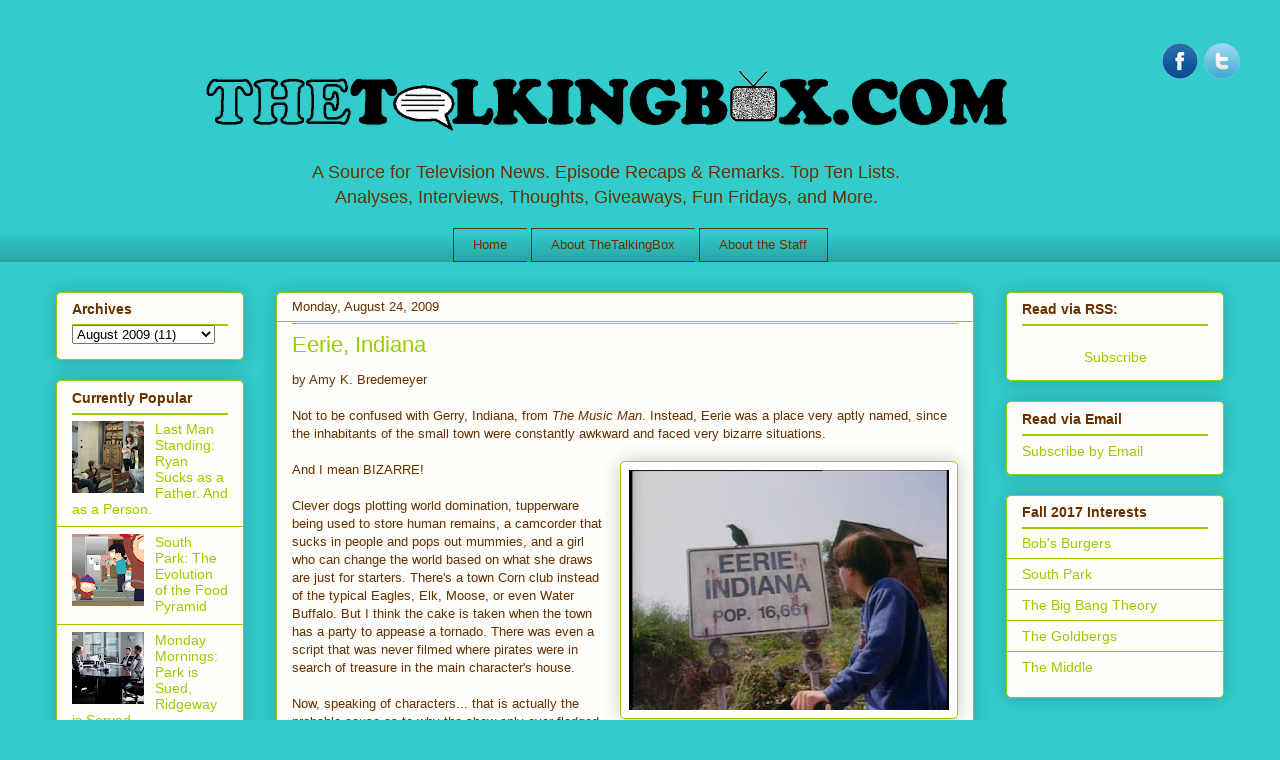

--- FILE ---
content_type: text/html; charset=UTF-8
request_url: http://www.thetalkingbox.com/2009/08/eerie-indiana.html
body_size: 15692
content:
<!DOCTYPE html>
<html class='v2' dir='ltr' xmlns='http://www.w3.org/1999/xhtml' xmlns:b='http://www.google.com/2005/gml/b' xmlns:data='http://www.google.com/2005/gml/data' xmlns:expr='http://www.google.com/2005/gml/expr'>
<head>
<link href='https://www.blogger.com/static/v1/widgets/335934321-css_bundle_v2.css' rel='stylesheet' type='text/css'/>
<meta content='index,follow' name='robots'/>
<meta content='A72A8DC6D93C2B3683DCD79740398BEA' name='msvalidate.01'/>
<meta content='the talking box,tv review,tv, cake boss,tv shows,The Secret Life of the American Teenager, ces' name='keywords'/>
<meta content='TheTalkingBox is a television blog that covers US programming, news, reviews, critiques, interviews, lists, spotlights, and more.' name='description'/>
<meta content='IE=EmulateIE7' http-equiv='X-UA-Compatible'/>
<meta content='width=1100' name='viewport'/>
<meta content='text/html; charset=UTF-8' http-equiv='Content-Type'/>
<meta content='blogger' name='generator'/>
<link href='http://www.thetalkingbox.com/favicon.ico' rel='icon' type='image/x-icon'/>
<link href='http://www.thetalkingbox.com/2009/08/eerie-indiana.html' rel='canonical'/>
<link rel="alternate" type="application/atom+xml" title="The Talking Box - Atom" href="http://www.thetalkingbox.com/feeds/posts/default" />
<link rel="alternate" type="application/rss+xml" title="The Talking Box - RSS" href="http://www.thetalkingbox.com/feeds/posts/default?alt=rss" />
<link rel="service.post" type="application/atom+xml" title="The Talking Box - Atom" href="https://www.blogger.com/feeds/5411935343242027539/posts/default" />

<link rel="alternate" type="application/atom+xml" title="The Talking Box - Atom" href="http://www.thetalkingbox.com/feeds/7314496493519435920/comments/default" />
<!--Can't find substitution for tag [blog.ieCssRetrofitLinks]-->
<link href='https://blogger.googleusercontent.com/img/b/R29vZ2xl/AVvXsEiZmgY577AVjG1kgfT7dOUkPpzHQE9HoU1eP-Enc-DXAF4gR8D0WkLeuaE-zgwTT0zP9D3BlYiOs-VOB5UmyHBGiUlaUQo5KZR34FBCJlvUvwmmK_QcLWjcg3DdU9QUlXTlgX1WXMjCZlc/s320/Eerie_Indiana-1.jpg' rel='image_src'/>
<meta content='http://www.thetalkingbox.com/2009/08/eerie-indiana.html' property='og:url'/>
<meta content='Eerie, Indiana' property='og:title'/>
<meta content='TheTalkingBox is a television blog that covers US programming, news, reviews, critiques, interviews, lists, spotlights, and more.' property='og:description'/>
<meta content='https://blogger.googleusercontent.com/img/b/R29vZ2xl/AVvXsEiZmgY577AVjG1kgfT7dOUkPpzHQE9HoU1eP-Enc-DXAF4gR8D0WkLeuaE-zgwTT0zP9D3BlYiOs-VOB5UmyHBGiUlaUQo5KZR34FBCJlvUvwmmK_QcLWjcg3DdU9QUlXTlgX1WXMjCZlc/w1200-h630-p-k-no-nu/Eerie_Indiana-1.jpg' property='og:image'/>
<title>The Talking Box: Eerie, Indiana</title>
<style id='page-skin-1' type='text/css'><!--
/*
-----------------------------------------------
Blogger Template Style
Name:     Awesome Inc.
Designer: Tina Chen
URL:      tinachen.org
----------------------------------------------- */
/* Content
----------------------------------------------- */
body {
font: normal normal 13px Arial, Tahoma, Helvetica, FreeSans, sans-serif;
color: #663300;
background: #33cccc none repeat scroll top left;
}
html body .content-outer {
min-width: 0;
max-width: 100%;
width: 100%;
}
a:link {
text-decoration: none;
color: #99cc00;
}
a:visited {
text-decoration: none;
color: #99cc00;
}
a:hover {
text-decoration: underline;
color: #3333cc;
}
.body-fauxcolumn-outer .cap-top {
position: absolute;
z-index: 1;
height: 276px;
width: 100%;
background: transparent none repeat-x scroll top left;
_background-image: none;
}
/* Columns
----------------------------------------------- */
.content-inner {
padding: 0;
}
.header-inner .section {
margin: 0 16px;
}
.tabs-inner .section {
margin: 0 16px;
}
.main-inner {
padding-top: 30px;
}
.main-inner .column-center-inner,
.main-inner .column-left-inner,
.main-inner .column-right-inner {
padding: 0 5px;
}
*+html body .main-inner .column-center-inner {
margin-top: -30px;
}
#layout .main-inner .column-center-inner {
margin-top: 0;
}
/* Header
----------------------------------------------- */
.header-outer {
margin: 0 0 0 0;
background: transparent none repeat scroll 0 0;
}
.Header h1 {
font: normal normal 48px Arial, Tahoma, Helvetica, FreeSans, sans-serif;
color: #663300;
text-shadow: 0 0 -1px #000000;
}
.Header h1 a {
color: #663300;
}
.Header .description {
font: normal normal 20px Arial, Tahoma, Helvetica, FreeSans, sans-serif;
color: #663300;
}
.header-inner .Header .titlewrapper,
.header-inner .Header .descriptionwrapper {
padding-left: 0;
padding-right: 0;
margin-bottom: 0;
}
.header-inner .Header .titlewrapper {
padding-top: 22px;
}
/* Tabs
----------------------------------------------- */
.tabs-outer {
overflow: hidden;
position: relative;
background: transparent url(http://www.blogblog.com/1kt/awesomeinc/tabs_gradient_light.png) repeat scroll 0 0;
}
#layout .tabs-outer {
overflow: visible;
}
.tabs-cap-top, .tabs-cap-bottom {
position: absolute;
width: 100%;
border-top: 1px solid #663300;
}
.tabs-cap-bottom {
bottom: 0;
}
.tabs-inner .widget li a {
display: inline-block;
margin: 0;
padding: .6em 1.5em;
font: normal normal 13px Arial, Tahoma, Helvetica, FreeSans, sans-serif;
color: #663300;
border-top: 1px solid #663300;
border-bottom: 1px solid #663300;
border-left: 1px solid #663300;
height: 16px;
line-height: 16px;
}
.tabs-inner .widget li:last-child a {
border-right: 1px solid #663300;
}
.tabs-inner .widget li.selected a, .tabs-inner .widget li a:hover {
background: #99cc00 url(http://www.blogblog.com/1kt/awesomeinc/tabs_gradient_light.png) repeat-x scroll 0 -100px;
color: #000000;
}
/* Headings
----------------------------------------------- */
h2 {
font: normal bold 14px Arial, Tahoma, Helvetica, FreeSans, sans-serif;
color: #663300;
}
/* Widgets
----------------------------------------------- */
.main-inner .section {
margin: 0 27px;
padding: 0;
}
.main-inner .column-left-outer,
.main-inner .column-right-outer {
margin-top: 0;
}
#layout .main-inner .column-left-outer,
#layout .main-inner .column-right-outer {
margin-top: 0;
}
.main-inner .column-left-inner,
.main-inner .column-right-inner {
background: transparent none repeat 0 0;
-moz-box-shadow: 0 0 0 rgba(0, 0, 0, .2);
-webkit-box-shadow: 0 0 0 rgba(0, 0, 0, .2);
-goog-ms-box-shadow: 0 0 0 rgba(0, 0, 0, .2);
box-shadow: 0 0 0 rgba(0, 0, 0, .2);
-moz-border-radius: 5px;
-webkit-border-radius: 5px;
-goog-ms-border-radius: 5px;
border-radius: 5px;
}
#layout .main-inner .column-left-inner,
#layout .main-inner .column-right-inner {
margin-top: 0;
}
.sidebar .widget {
font: normal normal 14px Arial, Tahoma, Helvetica, FreeSans, sans-serif;
color: #663300;
}
.sidebar .widget a:link {
color: #99cc00;
}
.sidebar .widget a:visited {
color: #99cc00;
}
.sidebar .widget a:hover {
color: #3333cc;
}
.sidebar .widget h2 {
text-shadow: 0 0 -1px #000000;
}
.main-inner .widget {
background-color: #fefdfa;
border: 1px solid #99cc00;
padding: 0 15px 15px;
margin: 20px -16px;
-moz-box-shadow: 0 0 20px rgba(0, 0, 0, .2);
-webkit-box-shadow: 0 0 20px rgba(0, 0, 0, .2);
-goog-ms-box-shadow: 0 0 20px rgba(0, 0, 0, .2);
box-shadow: 0 0 20px rgba(0, 0, 0, .2);
-moz-border-radius: 5px;
-webkit-border-radius: 5px;
-goog-ms-border-radius: 5px;
border-radius: 5px;
}
.main-inner .widget h2 {
margin: 0 -0;
padding: .6em 0 .5em;
border-bottom: 1px solid #99cc00;
}
.footer-inner .widget h2 {
padding: 0 0 .4em;
border-bottom: 1px solid #99cc00;
}
.main-inner .widget h2 + div, .footer-inner .widget h2 + div {
border-top: 1px solid #99cc00;
padding-top: 8px;
}
.main-inner .widget .widget-content {
margin: 0 -0;
padding: 7px 0 0;
}
.main-inner .widget ul, .main-inner .widget #ArchiveList ul.flat {
margin: -8px -15px 0;
padding: 0;
list-style: none;
}
.main-inner .widget #ArchiveList {
margin: -8px 0 0;
}
.main-inner .widget ul li, .main-inner .widget #ArchiveList ul.flat li {
padding: .5em 15px;
text-indent: 0;
color: #99cc00;
border-top: 0 solid #99cc00;
border-bottom: 1px solid #99cc00;
}
.main-inner .widget #ArchiveList ul li {
padding-top: .25em;
padding-bottom: .25em;
}
.main-inner .widget ul li:first-child, .main-inner .widget #ArchiveList ul.flat li:first-child {
border-top: none;
}
.main-inner .widget ul li:last-child, .main-inner .widget #ArchiveList ul.flat li:last-child {
border-bottom: none;
}
.post-body {
position: relative;
}
.main-inner .widget .post-body ul {
padding: 0 2.5em;
margin: .5em 0;
list-style: disc;
}
.main-inner .widget .post-body ul li {
padding: 0.25em 0;
margin-bottom: .25em;
color: #663300;
border: none;
}
.footer-inner .widget ul {
padding: 0;
list-style: none;
}
.widget .zippy {
color: #99cc00;
}
/* Posts
----------------------------------------------- */
body .main-inner .Blog {
padding: 0;
margin-bottom: 1em;
background-color: transparent;
border: none;
-moz-box-shadow: 0 0 0 rgba(0, 0, 0, 0);
-webkit-box-shadow: 0 0 0 rgba(0, 0, 0, 0);
-goog-ms-box-shadow: 0 0 0 rgba(0, 0, 0, 0);
box-shadow: 0 0 0 rgba(0, 0, 0, 0);
}
.main-inner .section:last-child .Blog:last-child {
padding: 0;
margin-bottom: 1em;
}
.main-inner .widget h2.date-header {
margin: 0 -15px 1px;
padding: 0 0 0 0;
font: normal normal 13px Arial, Tahoma, Helvetica, FreeSans, sans-serif;
color: #663300;
background: transparent none no-repeat scroll top left;
border-top: 0 solid #99cc00;
border-bottom: 1px solid #99cc00;
-moz-border-radius-topleft: 0;
-moz-border-radius-topright: 0;
-webkit-border-top-left-radius: 0;
-webkit-border-top-right-radius: 0;
border-top-left-radius: 0;
border-top-right-radius: 0;
position: static;
bottom: 100%;
right: 15px;
text-shadow: 0 0 -1px #000000;
}
.main-inner .widget h2.date-header span {
font: normal normal 13px Arial, Tahoma, Helvetica, FreeSans, sans-serif;
display: block;
padding: .5em 15px;
border-left: 0 solid #99cc00;
border-right: 0 solid #99cc00;
}
.date-outer {
position: relative;
margin: 30px 0 20px;
padding: 0 15px;
background-color: #fefdfa;
border: 1px solid #99cc00;
-moz-box-shadow: 0 0 20px rgba(0, 0, 0, .2);
-webkit-box-shadow: 0 0 20px rgba(0, 0, 0, .2);
-goog-ms-box-shadow: 0 0 20px rgba(0, 0, 0, .2);
box-shadow: 0 0 20px rgba(0, 0, 0, .2);
-moz-border-radius: 5px;
-webkit-border-radius: 5px;
-goog-ms-border-radius: 5px;
border-radius: 5px;
}
.date-outer:first-child {
margin-top: 0;
}
.date-outer:last-child {
margin-bottom: 20px;
-moz-border-radius-bottomleft: 5px;
-moz-border-radius-bottomright: 5px;
-webkit-border-bottom-left-radius: 5px;
-webkit-border-bottom-right-radius: 5px;
-goog-ms-border-bottom-left-radius: 5px;
-goog-ms-border-bottom-right-radius: 5px;
border-bottom-left-radius: 5px;
border-bottom-right-radius: 5px;
}
.date-posts {
margin: 0 -0;
padding: 0 0;
clear: both;
}
.post-outer, .inline-ad {
border-top: 1px solid #99cc00;
margin: 0 -0;
padding: 15px 0;
}
.post-outer {
padding-bottom: 10px;
}
.post-outer:first-child {
padding-top: 0;
border-top: none;
}
.post-outer:last-child, .inline-ad:last-child {
border-bottom: none;
}
.post-body {
position: relative;
}
.post-body img {
padding: 8px;
background: #ffffff;
border: 1px solid #99cc00;
-moz-box-shadow: 0 0 20px rgba(0, 0, 0, .2);
-webkit-box-shadow: 0 0 20px rgba(0, 0, 0, .2);
box-shadow: 0 0 20px rgba(0, 0, 0, .2);
-moz-border-radius: 5px;
-webkit-border-radius: 5px;
border-radius: 5px;
}
h3.post-title, h4 {
font: normal normal 22px Arial, Tahoma, Helvetica, FreeSans, sans-serif;
color: #99cc00;
}
h3.post-title a {
font: normal normal 22px Arial, Tahoma, Helvetica, FreeSans, sans-serif;
color: #99cc00;
}
h3.post-title a:hover {
color: #3333cc;
text-decoration: underline;
}
.post-header {
margin: 0 0 1em;
}
.post-body {
line-height: 1.4;
}
.post-outer h2 {
color: #663300;
}
.post-footer {
margin: 1.5em 0 0;
}
#blog-pager {
padding: 15px;
font-size: 120%;
background-color: #ffffff;
border: 1px solid #99cc00;
-moz-box-shadow: 0 0 20px rgba(0, 0, 0, .2);
-webkit-box-shadow: 0 0 20px rgba(0, 0, 0, .2);
-goog-ms-box-shadow: 0 0 20px rgba(0, 0, 0, .2);
box-shadow: 0 0 20px rgba(0, 0, 0, .2);
-moz-border-radius: 5px;
-webkit-border-radius: 5px;
-goog-ms-border-radius: 5px;
border-radius: 5px;
-moz-border-radius-topleft: 5px;
-moz-border-radius-topright: 5px;
-webkit-border-top-left-radius: 5px;
-webkit-border-top-right-radius: 5px;
-goog-ms-border-top-left-radius: 5px;
-goog-ms-border-top-right-radius: 5px;
border-top-left-radius: 5px;
border-top-right-radius-topright: 5px;
margin-top: 1em;
}
.blog-feeds, .post-feeds {
margin: 1em 0;
text-align: center;
color: #663300;
}
.blog-feeds a, .post-feeds a {
color: #663300;
}
.blog-feeds a:visited, .post-feeds a:visited {
color: #99cc00;
}
.blog-feeds a:hover, .post-feeds a:hover {
color: #ffffff;
}
.post-outer .comments {
margin-top: 2em;
}
/* Comments
----------------------------------------------- */
.comments .comments-content .icon.blog-author {
background-repeat: no-repeat;
background-image: url([data-uri]);
}
.comments .comments-content .loadmore a {
border-top: 1px solid #663300;
border-bottom: 1px solid #663300;
}
.comments .continue {
border-top: 2px solid #663300;
}
/* Footer
----------------------------------------------- */
.footer-outer {
margin: -20px 0 -1px;
padding: 20px 0 0;
color: #663300;
overflow: hidden;
}
.footer-fauxborder-left {
border-top: 1px solid #99cc00;
background: transparent none repeat scroll 0 0;
-moz-box-shadow: 0 0 20px rgba(0, 0, 0, .2);
-webkit-box-shadow: 0 0 20px rgba(0, 0, 0, .2);
-goog-ms-box-shadow: 0 0 20px rgba(0, 0, 0, .2);
box-shadow: 0 0 20px rgba(0, 0, 0, .2);
margin: 0 -20px;
}
/* Mobile
----------------------------------------------- */
body.mobile {
background-size: auto;
}
.mobile .body-fauxcolumn-outer {
background: transparent none repeat scroll top left;
}
*+html body.mobile .main-inner .column-center-inner {
margin-top: 0;
}
.mobile .main-inner .widget {
padding: 0 0 15px;
}
.mobile .main-inner .widget h2 + div,
.mobile .footer-inner .widget h2 + div {
border-top: none;
padding-top: 0;
}
.mobile .footer-inner .widget h2 {
padding: 0.5em 0;
border-bottom: none;
}
.mobile .main-inner .widget .widget-content {
margin: 0;
padding: 7px 0 0;
}
.mobile .main-inner .widget ul,
.mobile .main-inner .widget #ArchiveList ul.flat {
margin: 0 -15px 0;
}
.mobile .main-inner .widget h2.date-header {
right: 0;
}
.mobile .date-header span {
padding: 0.4em 0;
}
.mobile .date-outer:first-child {
margin-bottom: 0;
border: 1px solid #99cc00;
-moz-border-radius-topleft: 5px;
-moz-border-radius-topright: 5px;
-webkit-border-top-left-radius: 5px;
-webkit-border-top-right-radius: 5px;
-goog-ms-border-top-left-radius: 5px;
-goog-ms-border-top-right-radius: 5px;
border-top-left-radius: 5px;
border-top-right-radius: 5px;
}
.mobile .date-outer {
border-color: #99cc00;
border-width: 0 1px 1px;
}
.mobile .date-outer:last-child {
margin-bottom: 0;
}
.mobile .main-inner {
padding: 0;
}
.mobile .header-inner .section {
margin: 0;
}
.mobile .post-outer, .mobile .inline-ad {
padding: 5px 0;
}
.mobile .tabs-inner .section {
margin: 0 10px;
}
.mobile .main-inner .widget h2 {
margin: 0;
padding: 0;
}
.mobile .main-inner .widget h2.date-header span {
padding: 0;
}
.mobile .main-inner .widget .widget-content {
margin: 0;
padding: 7px 0 0;
}
.mobile #blog-pager {
border: 1px solid transparent;
background: transparent none repeat scroll 0 0;
}
.mobile .main-inner .column-left-inner,
.mobile .main-inner .column-right-inner {
background: transparent none repeat 0 0;
-moz-box-shadow: none;
-webkit-box-shadow: none;
-goog-ms-box-shadow: none;
box-shadow: none;
}
.mobile .date-posts {
margin: 0;
padding: 0;
}
.mobile .footer-fauxborder-left {
margin: 0;
border-top: inherit;
}
.mobile .main-inner .section:last-child .Blog:last-child {
margin-bottom: 0;
}
.mobile-index-contents {
color: #663300;
}
.mobile .mobile-link-button {
background: #99cc00 url(http://www.blogblog.com/1kt/awesomeinc/tabs_gradient_light.png) repeat scroll 0 0;
}
.mobile-link-button a:link, .mobile-link-button a:visited {
color: #ffffff;
}
.mobile .tabs-inner .PageList .widget-content {
background: transparent;
border-top: 1px solid;
border-color: #663300;
color: #663300;
}
.mobile .tabs-inner .PageList .widget-content .pagelist-arrow {
border-left: 1px solid #663300;
}
.Header {
text-align: center;
}
.header-inner .Header .descriptionwrapper {
font-size: 140%;
}
.PageList {text-align:center !important;}
.PageList li {display:inline !important; float:none !important;}
.tabs-cap-top, .tabs-cap-bottom, .tabs-outer {border:none !important; background:1px important;}
.PageList {background:#trans;}
/* Social icons for Blogger
----------------------------------------------- */
#social-icons {
margin-bottom:-30px;
height:50px;
width:100%;
display:block;
clear:both;
z-index: 2;
position: relative;
}
.social-media-icons {
display:table
}
.social-media-icons ul {
text-align:right;
padding:5px 5px 0 0
list-style-image:none;
list-style-position:outside;
list-style-type:none;
}
.social-media-icons ul {
margin-bottom:0;
padding:0;
float:right;
}
.social-media-icons li.media_icon {
margin-left:6px;
padding-left:0 !important;
background:none !important;
display:inline;
float:left;
}
.social-media-icons li:hover {
-moz-transform: rotate(360deg);
-webkit-transform: rotate(360deg);
-o-transform: rotate(360deg);
transform: rotate(-360deg);
-moz-transition: all 0.5s ease-in-out;
-webkit-transition: all 0.5s ease-in-out;
-o-transition: all 0.5s ease-in-out;
-ms-transition: all 0.5s ease-in-out;
transition: all 0.5s ease-in-out;
}

--></style>
<style id='template-skin-1' type='text/css'><!--
body {
min-width: 1200px;
}
.content-outer, .content-fauxcolumn-outer, .region-inner {
min-width: 1200px;
max-width: 1200px;
_width: 1200px;
}
.main-inner .columns {
padding-left: 220px;
padding-right: 250px;
}
.main-inner .fauxcolumn-center-outer {
left: 220px;
right: 250px;
/* IE6 does not respect left and right together */
_width: expression(this.parentNode.offsetWidth -
parseInt("220px") -
parseInt("250px") + 'px');
}
.main-inner .fauxcolumn-left-outer {
width: 220px;
}
.main-inner .fauxcolumn-right-outer {
width: 250px;
}
.main-inner .column-left-outer {
width: 220px;
right: 100%;
margin-left: -220px;
}
.main-inner .column-right-outer {
width: 250px;
margin-right: -250px;
}
#layout {
min-width: 0;
}
#layout .content-outer {
min-width: 0;
width: 800px;
}
#layout .region-inner {
min-width: 0;
width: auto;
}
--></style>
<script type='text/javascript'>

  var _gaq = _gaq || [];
  _gaq.push(['_setAccount', 'UA-5912166-4']);
  _gaq.push(['_trackPageview']);

  (function() {
    var ga = document.createElement('script'); ga.type = 'text/javascript'; ga.async = true;
    ga.src = ('https:' == document.location.protocol ? 'https://ssl' : 'http://www') + '.google-analytics.com/ga.js';
    var s = document.getElementsByTagName('script')[0]; s.parentNode.insertBefore(ga, s);
  })();

</script>
<!--Related Posts with thumbnails Scripts and Styles Start-->
<!-- remove -->
<style type='text/css'>
#related-posts{float:left;width:auto;}
#related-posts a{border-right: 1px dotted #eaeaea;}
#related-posts a:hover{background: #EEEEEE;}
#related-posts h2{margin-top: 10px;background:none;font:18px Oswald;padding:3px;color:#999999; text-transform:uppercase;}
#related-posts .related_img {margin:5px;border:4px solid #f2f2f2;width:100px;height:100px;transition:all 300ms ease-in-out;-webkit-transition:all 300ms ease-in-out;-moz-transition:all 300ms ease-in-out;-o-transition:all 300ms ease-in-out;-ms-transition:all 300ms ease-in-out;-webkit-border-radius: 10px;  -moz-border-radius: 10px; border-radius: 10px; }
#related-title {color:#666;text-align:center;padding: 0px 5px 10px;font-size:12px;width:110px;}
#related-posts .related_img:hover{border:4px solid #E8E8E8;opacity:.7;filter:alpha(opacity=70);-moz-opacity:.7;-khtml-opacity:.7}</style>
<script src='http://helplogger.googlecode.com/svn/trunk/relatedposts.js' type='text/javascript'></script>
<!-- remove -->
<!--Related Posts with thumbnails Scripts and Styles End-->
<link href='https://www.blogger.com/dyn-css/authorization.css?targetBlogID=5411935343242027539&amp;zx=841556fe-7255-45ab-90c1-7afb29fc3aa3' media='none' onload='if(media!=&#39;all&#39;)media=&#39;all&#39;' rel='stylesheet'/><noscript><link href='https://www.blogger.com/dyn-css/authorization.css?targetBlogID=5411935343242027539&amp;zx=841556fe-7255-45ab-90c1-7afb29fc3aa3' rel='stylesheet'/></noscript>
<meta name='google-adsense-platform-account' content='ca-host-pub-1556223355139109'/>
<meta name='google-adsense-platform-domain' content='blogspot.com'/>

<!-- data-ad-client=ca-pub-6171415555943724 -->

</head>
<body class='loading variant-renewable'>
<div class='navbar no-items section' id='navbar'>
</div>
<div id='fb-root'></div>
<script>(function(d, s, id) {
  var js, fjs = d.getElementsByTagName(s)[0];
  if (d.getElementById(id)) return;
  js = d.createElement(s); js.id = id;
  js.src = "//connect.facebook.net/en_US/all.js#xfbml=1";
  fjs.parentNode.insertBefore(js, fjs);
}(document, 'script', 'facebook-jssdk'));</script>
<div class='body-fauxcolumns'>
<div class='fauxcolumn-outer body-fauxcolumn-outer'>
<div class='cap-top'>
<div class='cap-left'></div>
<div class='cap-right'></div>
</div>
<div class='fauxborder-left'>
<div class='fauxborder-right'></div>
<div class='fauxcolumn-inner'>
</div>
</div>
<div class='cap-bottom'>
<div class='cap-left'></div>
<div class='cap-right'></div>
</div>
</div>
</div>
<div class='content'>
<div class='content-fauxcolumns'>
<div class='fauxcolumn-outer content-fauxcolumn-outer'>
<div class='cap-top'>
<div class='cap-left'></div>
<div class='cap-right'></div>
</div>
<div class='fauxborder-left'>
<div class='fauxborder-right'></div>
<div class='fauxcolumn-inner'>
</div>
</div>
<div class='cap-bottom'>
<div class='cap-left'></div>
<div class='cap-right'></div>
</div>
</div>
</div>
<div class='content-outer'>
<div class='content-cap-top cap-top'>
<div class='cap-left'></div>
<div class='cap-right'></div>
</div>
<div class='fauxborder-left content-fauxborder-left'>
<div class='fauxborder-right content-fauxborder-right'></div>
<div class='content-inner'>
<header>
<div class='header-outer'>
<div class='header-cap-top cap-top'>
<div class='cap-left'></div>
<div class='cap-right'></div>
</div>
<div class='fauxborder-left header-fauxborder-left'>
<div class='fauxborder-right header-fauxborder-right'></div>
<div class='region-inner header-inner'>
<div class='social-media-icons' id='social-icons'>
<ul>
<li class='media_icon'><a href='http://facebook.com/thetalkingbox'><img border='0' src='https://blogger.googleusercontent.com/img/b/R29vZ2xl/AVvXsEh4xlVqeV_nVKTGuGjzmkbyWVaEWLik4xk77BP38K7mtaGVUVu-RGKb0VMLwpwl9DaqsBH4xM8uN50UKjPxarhibSyCpROhwANlgNExHL3nvZlrYgoNiO4cQth6FokD3nIBrJSIicbCrEM/s1600/Facebook.png'/></a></li>
<li class='media_icon'><a href='http://twitter.com/#!/thetalkingbox'><img border='0' src='https://blogger.googleusercontent.com/img/b/R29vZ2xl/AVvXsEiAFnv0Xt21IrsFS3D7a1NtQCkCgheEZhao8wVxIVkWajTKV2FbcC4xovP5Fp1oN9XeBAJ_kLFCX2YFNB2_Zz920hc2NABHpvP7XDNGljXgbkva38Gna2_2puIzvlzU0TuTE5w_SK5S0bs/s1600/Twitter.png'/></a></li>
</ul></div>
<div class='header section' id='header'><div class='widget Header' data-version='1' id='Header1'>
<center>
<div id='header-inner'>
<a href='http://www.thetalkingbox.com/' style='display: block'>
<img alt='The Talking Box' height='100' id='Header1_headerimg' src='https://blogger.googleusercontent.com/img/b/R29vZ2xl/AVvXsEgjlKmH9j9qqqjUrDeLlylPo30dWBKBqcU5ZCERW-expgkrKyuzihUUcHXZuzMOozWgsDbfd8tJRgjzpTivt6yxK_Ozgyc8BHdrRqY3jklnrnTo9p0qBePtTLJhw9BWto4o60wbwvVZEU8/s1600/talkingboxLogoV6whiteball.gif' style='display: block' width='900'/>
</a>
<div class='descriptionwrapper'>
<p class='description'><span><center> A Source for Television News. Episode Recaps &amp; Remarks. Top Ten Lists. <br> Analyses, Interviews, Thoughts, Giveaways, Fun Fridays, and More. </center></span></p>
</div>
</div>
</center>
</div></div>
</div>
</div>
<div class='header-cap-bottom cap-bottom'>
<div class='cap-left'></div>
<div class='cap-right'></div>
</div>
</div>
</header>
<div class='tabs-outer'>
<div class='tabs-cap-top cap-top'>
<div class='cap-left'></div>
<div class='cap-right'></div>
</div>
<div class='fauxborder-left tabs-fauxborder-left'>
<div class='fauxborder-right tabs-fauxborder-right'></div>
<div class='region-inner tabs-inner'>
<div class='tabs section' id='crosscol'><div class='widget PageList' data-version='1' id='PageList1'>
<h2>Pages</h2>
<div class='widget-content'>
<ul>
<li>
<a href='http://www.thetalkingbox.com/'>Home</a>
</li>
<li>
<a href='http://www.thetalkingbox.com/p/about-thetalkingbox.html'>About TheTalkingBox</a>
</li>
<li>
<a href='http://www.thetalkingbox.com/p/about-staff.html'>About the Staff</a>
</li>
</ul>
<div class='clear'></div>
</div>
</div></div>
<div class='tabs no-items section' id='crosscol-overflow'></div>
</div>
</div>
<div class='tabs-cap-bottom cap-bottom'>
<div class='cap-left'></div>
<div class='cap-right'></div>
</div>
</div>
<div class='main-outer'>
<div class='main-cap-top cap-top'>
<div class='cap-left'></div>
<div class='cap-right'></div>
</div>
<div class='fauxborder-left main-fauxborder-left'>
<div class='fauxborder-right main-fauxborder-right'></div>
<div class='region-inner main-inner'>
<div class='columns fauxcolumns'>
<div class='fauxcolumn-outer fauxcolumn-center-outer'>
<div class='cap-top'>
<div class='cap-left'></div>
<div class='cap-right'></div>
</div>
<div class='fauxborder-left'>
<div class='fauxborder-right'></div>
<div class='fauxcolumn-inner'>
</div>
</div>
<div class='cap-bottom'>
<div class='cap-left'></div>
<div class='cap-right'></div>
</div>
</div>
<div class='fauxcolumn-outer fauxcolumn-left-outer'>
<div class='cap-top'>
<div class='cap-left'></div>
<div class='cap-right'></div>
</div>
<div class='fauxborder-left'>
<div class='fauxborder-right'></div>
<div class='fauxcolumn-inner'>
</div>
</div>
<div class='cap-bottom'>
<div class='cap-left'></div>
<div class='cap-right'></div>
</div>
</div>
<div class='fauxcolumn-outer fauxcolumn-right-outer'>
<div class='cap-top'>
<div class='cap-left'></div>
<div class='cap-right'></div>
</div>
<div class='fauxborder-left'>
<div class='fauxborder-right'></div>
<div class='fauxcolumn-inner'>
</div>
</div>
<div class='cap-bottom'>
<div class='cap-left'></div>
<div class='cap-right'></div>
</div>
</div>
<!-- corrects IE6 width calculation -->
<div class='columns-inner'>
<div class='column-center-outer'>
<div class='column-center-inner'>
<div class='main section' id='main'><div class='widget Blog' data-version='1' id='Blog1'>
<div class='blog-posts hfeed'>

          <div class="date-outer">
        
<h2 class='date-header'><span>Monday, August 24, 2009</span></h2>

          <div class="date-posts">
        
<div class='post-outer'>
<div class='post hentry'>
<a name='7314496493519435920'></a>
<h3 class='post-title entry-title'>
Eerie, Indiana
</h3>
<div class='post-header'>
<div class='post-header-line-1'></div>
</div>
<div class='post-body entry-content' id='post-body-7314496493519435920'>
<p>
<div class='fb-like' data-font='tahoma' data-layout='button_count' data-send='false' data-show-faces='true' data-width='50' style='float:right; margin-left:10px;'></div>
</p>
<div>by Amy K. Bredemeyer<br />
<br />
Not to be confused with Gerry, Indiana, from <i>The Music Man</i>. Instead, Eerie was a place very aptly named, since the inhabitants of the small town were constantly awkward and faced very bizarre situations.<br />
<br />
<a href="https://blogger.googleusercontent.com/img/b/R29vZ2xl/AVvXsEiZmgY577AVjG1kgfT7dOUkPpzHQE9HoU1eP-Enc-DXAF4gR8D0WkLeuaE-zgwTT0zP9D3BlYiOs-VOB5UmyHBGiUlaUQo5KZR34FBCJlvUvwmmK_QcLWjcg3DdU9QUlXTlgX1WXMjCZlc/s1600-h/Eerie_Indiana-1.jpg"><img alt="" border="0" id="BLOGGER_PHOTO_ID_5373913269487106338" src="https://blogger.googleusercontent.com/img/b/R29vZ2xl/AVvXsEiZmgY577AVjG1kgfT7dOUkPpzHQE9HoU1eP-Enc-DXAF4gR8D0WkLeuaE-zgwTT0zP9D3BlYiOs-VOB5UmyHBGiUlaUQo5KZR34FBCJlvUvwmmK_QcLWjcg3DdU9QUlXTlgX1WXMjCZlc/s320/Eerie_Indiana-1.jpg" style="cursor: pointer; float: right; height: 240px; margin: 0pt 0pt 10px 10px; width: 320px;" /></a>And I mean BIZARRE!<br />
<br />
Clever dogs plotting world domination, tupperware being used to store human remains, a camcorder that sucks in people and pops out mummies, and a girl who can change the world based on what she draws are just for starters. There's a town Corn club instead of the typical Eagles, Elk, Moose, or even Water Buffalo. But I think the cake is taken when the town has a party to appease a tornado. There was even a script that was never filmed where pirates were in search of treasure in the main character's house.<br />
<br />
Now, speaking of characters... that is actually the probable cause as to why the show only ever fledged along. Marshall, originally from New Jersey, is intelligent (yet arrogant) and convinced that there's something wrong with every part of the town. [Marshall is kind of a punk, too. He doesn't want to conform to the Indiana tradition of not keeping daylight savings time, so he sets his watch differently anyway... no wonder he ended up running into a couple of killers!]<a href="https://blogger.googleusercontent.com/img/b/R29vZ2xl/AVvXsEg2VtrRjJjRQm6B-kq9nrtk7VzyCjfo_bKOv9mihtJj-ykR3Uq3Bq9PcKPMojHo5TeiMnBNeZzD9sDDspDCMxklE2wS5HDVv4AeZhjKw8v0AXoUZcJybEdUeglHej3r-WKMZmJ90GGXcwQ/s1600-h/EerieIndiana04.jpg"><img alt="" border="0" id="BLOGGER_PHOTO_ID_5373913352518352034" src="https://blogger.googleusercontent.com/img/b/R29vZ2xl/AVvXsEg2VtrRjJjRQm6B-kq9nrtk7VzyCjfo_bKOv9mihtJj-ykR3Uq3Bq9PcKPMojHo5TeiMnBNeZzD9sDDspDCMxklE2wS5HDVv4AeZhjKw8v0AXoUZcJybEdUeglHej3r-WKMZmJ90GGXcwQ/s320/EerieIndiana04.jpg" style="cursor: pointer; float: left; height: 320px; margin: 0pt 10px 10px 0pt; width: 229px;" /></a> Simon, apparently the only other "normal" kid around, is glad that Marshall has arrived... apparently he was too "weird" (read: normal) to have any other friends. (My jury is still out on the reality of a friendship between a ten-year-old and a thirteen-year-old.) Marshall's father (Edgar) is somewhat of a genius... interning at the Smithsonian straight out of high school, doing his undergrad in archaeology and his grad work in physics (at MIT on a NASA fellowship, no surprise). His mom is a party planner, and his sister (Syndi) is a teenager longing to become a reporter. Apparently, since the show wasn't doing the best, the addition of Jason Marsden as "Dash-X" was meant to re-organize the show into making him the protagonist. That obviously didn't work, since he only stuck around for seven episodes, then the show ended anyway.<br />
<br />
Now, about the show ending... it did have a cult following to some extent, but the overall viewership wasn't the greatest. NBC ran the first ten episodes as a regular season. Then there was a hiatus (not uncommon for the Dec-Feb time of year) , and the next eight episodes were shown in strange intervals. The final episode to air (but not to be filmed, as it chronologically takes place before the Dash-X episodes) wasn't shown until December 1993 - a very long time since the previous episode (April 1992) and since the series began (September 1991). But let's be serious... NBC thought that the show was stuck without a target audience... too childish for adults and too beyond young children. We had yet to have similar kids' hits like <span style="font-style: italic;"></span><span style="font-style: italic;">Goosebumps</span>. After adults came to shows like <span style="font-style: italic;">X-Files</span> and the Saturday night teen-hit <span style="font-style: italic;">Are You Afraid of the Dark</span> came to fruition, <span style="font-style: italic;">Eerie Indiana: The Other Dimension</span> was created. It lasted just 15 episodes in the Spring of 1998. Now, "spin-off" isn't the best term... it's new characters of similar ages and names in another town called Eerie, in another Indiana... just in a different universe. A scene from an original episode was modified to make it look like Marshall and Simon were talking through the television to Mitchell and Stanley. No wonder it didn't last.<br />
<a href="http://www.youtube.com/view_play_list?p=35C090667A26B743&amp;search_query=eerie+indiana"><br />
Click over here</a> to watch quite a few episodes on YouTube!</div>
<div style='clear: both;'></div>
</div>
<div class='addthis_toolbox'>
<div class='custom_images'>
<a class='addthis_button_facebook'><img alt='Share to Facebook' border='0' height='30' src='http://1.bp.blogspot.com/-VwUjBqjcw_A/UR0UWOX12aI/AAAAAAAADCk/NMJtDo9H32U/s1600/Facebook+Button+Share.png' width='30'/></a>
<a class='addthis_button_twitter'><img alt='Share to Twitter' border='0' height='30' src='http://4.bp.blogspot.com/-HdyrZLb5VQY/UR0UUeHYy5I/AAAAAAAADCc/FaCnOjlaQMQ/s1600/Twitter+Button+Share.png' width='30'/></a>
<a class='addthis_button_email'><img alt='Email This' border='0' height='30' src='http://1.bp.blogspot.com/-ct8UEptg4Jo/UR0UXt9d4FI/AAAAAAAADCs/T-qjemKVoT8/s1600/Email+Button+Share.png' width='30'/></a>
<a class='addthis_button_pinterest_share'><img alt='Pin This' border='0' height='30' src='http://2.bp.blogspot.com/-J779mbKE8XQ/UR0UYzYDpSI/AAAAAAAADC0/loD-dNI0ky8/s1600/Pinterest+Button+Share.png' width='30'/></a>
</div>
</div>
<script type='text/javascript'>var addthis_config = {"data_track_addressbar":false};</script>
<script src='//s7.addthis.com/js/300/addthis_widget.js#pubid=ra-511bbe8405a64ebd' type='text/javascript'></script>
<div id='related-posts'>
<script src='/feeds/posts/default/-/Amy K. Bredemeyer?alt=json-in-script&callback=related_results_labels_thumbs&max-results=5' type='text/javascript'></script>
<script src='/feeds/posts/default/-/Eerie Indiana?alt=json-in-script&callback=related_results_labels_thumbs&max-results=5' type='text/javascript'></script>
<script src='/feeds/posts/default/-/short-lived?alt=json-in-script&callback=related_results_labels_thumbs&max-results=5' type='text/javascript'></script>
<script type='text/javascript'>
var currentposturl="http://www.thetalkingbox.com/2009/08/eerie-indiana.html";
var maxresults=5;
var relatedpoststitle="<b>Related Posts:</b>";
removeRelatedDuplicates_thumbs();
printRelatedLabels_thumbs();
</script>
</div><div class='clear'></div>
<div class='post-footer'>
<div class='post-footer-line post-footer-line-1'><span class='post-author vcard'>
by
<span class='fn'>Amy K. Bredemeyer</span>
</span>
<span class='post-icons'>
<span class='item-control blog-admin pid-505498222'>
<a href='https://www.blogger.com/post-edit.g?blogID=5411935343242027539&postID=7314496493519435920&from=pencil' title='Edit Post'>
<img alt='' class='icon-action' height='18' src='https://resources.blogblog.com/img/icon18_edit_allbkg.gif' width='18'/>
</a>
</span>
</span>
<span class='post-timestamp'>
at
<a class='timestamp-link' href='http://www.thetalkingbox.com/2009/08/eerie-indiana.html' rel='bookmark' title='permanent link'><abbr class='published' title='2009-08-24T14:48:00-07:00'>2:48&#8239;PM</abbr></a>
</span>
<span class='post-labels'>
Topics:
<a href='http://www.thetalkingbox.com/search/label/Amy%20K.%20Bredemeyer' rel='tag'>Amy K. Bredemeyer</a>,
<a href='http://www.thetalkingbox.com/search/label/Eerie%20Indiana' rel='tag'>Eerie Indiana</a>,
<a href='http://www.thetalkingbox.com/search/label/short-lived' rel='tag'>short-lived</a>
</span>
</div>
<div class='post-footer-line post-footer-line-2'><span class='post-comment-link'>
</span>
</div>
<div class='post-footer-line post-footer-line-3'></div>
</div>
</div>
<div class='comments' id='comments'>
<a name='comments'></a>
<h4>No comments:</h4>
<div id='Blog1_comments-block-wrapper'>
<dl class='avatar-comment-indent' id='comments-block'>
</dl>
</div>
<p class='comment-footer'>
<a href='https://www.blogger.com/comment/fullpage/post/5411935343242027539/7314496493519435920' onclick=''>Post a Comment</a>
</p>
</div>
</div>

        </div></div>
      
</div>
<div class='blog-pager' id='blog-pager'>
<span id='blog-pager-newer-link'>
<a class='blog-pager-newer-link' href='http://www.thetalkingbox.com/2009/08/less-than-month-until-real-tv-starts.html' id='Blog1_blog-pager-newer-link' title='Newer Post'>Newer Post</a>
</span>
<span id='blog-pager-older-link'>
<a class='blog-pager-older-link' href='http://www.thetalkingbox.com/2009/08/battleship-slut-fireworks.html' id='Blog1_blog-pager-older-link' title='Older Post'>Older Post</a>
</span>
<a class='home-link' href='http://www.thetalkingbox.com/'>Home</a>
</div>
<div class='clear'></div>
<div class='post-feeds'>
<div class='feed-links'>
Subscribe to:
<a class='feed-link' href='http://www.thetalkingbox.com/feeds/7314496493519435920/comments/default' target='_blank' type='application/atom+xml'>Post Comments (Atom)</a>
</div>
</div>
</div></div>
</div>
</div>
<div class='column-left-outer'>
<div class='column-left-inner'>
<aside>
<div class='sidebar section' id='sidebar-left-1'><div class='widget BlogArchive' data-version='1' id='BlogArchive1'>
<h2>Archives</h2>
<div class='widget-content'>
<div id='ArchiveList'>
<div id='BlogArchive1_ArchiveList'>
<select id='BlogArchive1_ArchiveMenu'>
<option value=''>Archives</option>
<option value='http://www.thetalkingbox.com/2019/09/'>September 2019 (1)</option>
<option value='http://www.thetalkingbox.com/2018/09/'>September 2018 (1)</option>
<option value='http://www.thetalkingbox.com/2018/05/'>May 2018 (3)</option>
<option value='http://www.thetalkingbox.com/2017/08/'>August 2017 (1)</option>
<option value='http://www.thetalkingbox.com/2015/07/'>July 2015 (7)</option>
<option value='http://www.thetalkingbox.com/2015/05/'>May 2015 (1)</option>
<option value='http://www.thetalkingbox.com/2015/02/'>February 2015 (2)</option>
<option value='http://www.thetalkingbox.com/2015/01/'>January 2015 (2)</option>
<option value='http://www.thetalkingbox.com/2014/12/'>December 2014 (1)</option>
<option value='http://www.thetalkingbox.com/2014/10/'>October 2014 (16)</option>
<option value='http://www.thetalkingbox.com/2014/09/'>September 2014 (22)</option>
<option value='http://www.thetalkingbox.com/2014/08/'>August 2014 (30)</option>
<option value='http://www.thetalkingbox.com/2014/07/'>July 2014 (48)</option>
<option value='http://www.thetalkingbox.com/2014/06/'>June 2014 (28)</option>
<option value='http://www.thetalkingbox.com/2014/05/'>May 2014 (24)</option>
<option value='http://www.thetalkingbox.com/2014/04/'>April 2014 (25)</option>
<option value='http://www.thetalkingbox.com/2014/03/'>March 2014 (11)</option>
<option value='http://www.thetalkingbox.com/2014/02/'>February 2014 (23)</option>
<option value='http://www.thetalkingbox.com/2014/01/'>January 2014 (39)</option>
<option value='http://www.thetalkingbox.com/2013/12/'>December 2013 (18)</option>
<option value='http://www.thetalkingbox.com/2013/11/'>November 2013 (47)</option>
<option value='http://www.thetalkingbox.com/2013/10/'>October 2013 (74)</option>
<option value='http://www.thetalkingbox.com/2013/09/'>September 2013 (51)</option>
<option value='http://www.thetalkingbox.com/2013/08/'>August 2013 (63)</option>
<option value='http://www.thetalkingbox.com/2013/07/'>July 2013 (59)</option>
<option value='http://www.thetalkingbox.com/2013/06/'>June 2013 (39)</option>
<option value='http://www.thetalkingbox.com/2013/05/'>May 2013 (35)</option>
<option value='http://www.thetalkingbox.com/2013/04/'>April 2013 (36)</option>
<option value='http://www.thetalkingbox.com/2013/03/'>March 2013 (48)</option>
<option value='http://www.thetalkingbox.com/2013/02/'>February 2013 (67)</option>
<option value='http://www.thetalkingbox.com/2013/01/'>January 2013 (75)</option>
<option value='http://www.thetalkingbox.com/2012/12/'>December 2012 (33)</option>
<option value='http://www.thetalkingbox.com/2012/11/'>November 2012 (49)</option>
<option value='http://www.thetalkingbox.com/2012/10/'>October 2012 (69)</option>
<option value='http://www.thetalkingbox.com/2012/09/'>September 2012 (42)</option>
<option value='http://www.thetalkingbox.com/2012/08/'>August 2012 (37)</option>
<option value='http://www.thetalkingbox.com/2012/07/'>July 2012 (63)</option>
<option value='http://www.thetalkingbox.com/2012/06/'>June 2012 (30)</option>
<option value='http://www.thetalkingbox.com/2012/05/'>May 2012 (50)</option>
<option value='http://www.thetalkingbox.com/2012/04/'>April 2012 (55)</option>
<option value='http://www.thetalkingbox.com/2012/03/'>March 2012 (66)</option>
<option value='http://www.thetalkingbox.com/2012/02/'>February 2012 (66)</option>
<option value='http://www.thetalkingbox.com/2012/01/'>January 2012 (65)</option>
<option value='http://www.thetalkingbox.com/2011/12/'>December 2011 (59)</option>
<option value='http://www.thetalkingbox.com/2011/11/'>November 2011 (60)</option>
<option value='http://www.thetalkingbox.com/2011/10/'>October 2011 (62)</option>
<option value='http://www.thetalkingbox.com/2011/09/'>September 2011 (65)</option>
<option value='http://www.thetalkingbox.com/2011/08/'>August 2011 (76)</option>
<option value='http://www.thetalkingbox.com/2011/07/'>July 2011 (30)</option>
<option value='http://www.thetalkingbox.com/2011/06/'>June 2011 (31)</option>
<option value='http://www.thetalkingbox.com/2011/05/'>May 2011 (32)</option>
<option value='http://www.thetalkingbox.com/2011/04/'>April 2011 (29)</option>
<option value='http://www.thetalkingbox.com/2011/03/'>March 2011 (14)</option>
<option value='http://www.thetalkingbox.com/2011/02/'>February 2011 (18)</option>
<option value='http://www.thetalkingbox.com/2011/01/'>January 2011 (16)</option>
<option value='http://www.thetalkingbox.com/2010/12/'>December 2010 (18)</option>
<option value='http://www.thetalkingbox.com/2010/11/'>November 2010 (18)</option>
<option value='http://www.thetalkingbox.com/2010/10/'>October 2010 (19)</option>
<option value='http://www.thetalkingbox.com/2010/09/'>September 2010 (16)</option>
<option value='http://www.thetalkingbox.com/2010/08/'>August 2010 (20)</option>
<option value='http://www.thetalkingbox.com/2010/07/'>July 2010 (12)</option>
<option value='http://www.thetalkingbox.com/2010/06/'>June 2010 (12)</option>
<option value='http://www.thetalkingbox.com/2010/05/'>May 2010 (12)</option>
<option value='http://www.thetalkingbox.com/2010/04/'>April 2010 (13)</option>
<option value='http://www.thetalkingbox.com/2010/03/'>March 2010 (14)</option>
<option value='http://www.thetalkingbox.com/2010/02/'>February 2010 (13)</option>
<option value='http://www.thetalkingbox.com/2010/01/'>January 2010 (11)</option>
<option value='http://www.thetalkingbox.com/2009/12/'>December 2009 (11)</option>
<option value='http://www.thetalkingbox.com/2009/11/'>November 2009 (11)</option>
<option value='http://www.thetalkingbox.com/2009/10/'>October 2009 (10)</option>
<option value='http://www.thetalkingbox.com/2009/09/'>September 2009 (11)</option>
<option value='http://www.thetalkingbox.com/2009/08/'>August 2009 (11)</option>
<option value='http://www.thetalkingbox.com/2009/07/'>July 2009 (8)</option>
<option value='http://www.thetalkingbox.com/2009/06/'>June 2009 (13)</option>
<option value='http://www.thetalkingbox.com/2009/05/'>May 2009 (11)</option>
<option value='http://www.thetalkingbox.com/2009/04/'>April 2009 (7)</option>
<option value='http://www.thetalkingbox.com/2009/03/'>March 2009 (6)</option>
<option value='http://www.thetalkingbox.com/2009/02/'>February 2009 (6)</option>
<option value='http://www.thetalkingbox.com/2009/01/'>January 2009 (8)</option>
<option value='http://www.thetalkingbox.com/2008/12/'>December 2008 (6)</option>
<option value='http://www.thetalkingbox.com/2008/11/'>November 2008 (4)</option>
<option value='http://www.thetalkingbox.com/2008/10/'>October 2008 (1)</option>
<option value='http://www.thetalkingbox.com/2008/09/'>September 2008 (4)</option>
</select>
</div>
</div>
<div class='clear'></div>
</div>
</div>
<div class='widget PopularPosts' data-version='1' id='PopularPosts1'>
<h2>Currently Popular</h2>
<div class='widget-content popular-posts'>
<ul>
<li>
<div class='item-thumbnail-only'>
<div class='item-thumbnail'>
<a href='http://www.thetalkingbox.com/2012/12/last-man-standing-ryan-sucks-as-father.html' target='_blank'>
<img alt='' border='0' src='https://blogger.googleusercontent.com/img/b/R29vZ2xl/AVvXsEh7-ZER5Pz1LYNwz5Z0rHzDADdrSi8sdq1Wd0yjJ6b_im8PTmNjEeZZIxm_Cf7U1ktf5P9glFnNiMnEb_fFC1t-BK1aiLlIenJowWt3Ml9mdMjQqwufbnBFK-HzoPr36wjIROSHimrLlbrO/w72-h72-p-k-no-nu/Last+Man+Standing+Circle+of+Life.jpg'/>
</a>
</div>
<div class='item-title'><a href='http://www.thetalkingbox.com/2012/12/last-man-standing-ryan-sucks-as-father.html'>Last Man Standing: Ryan Sucks as a Father. And as a Person.</a></div>
</div>
<div style='clear: both;'></div>
</li>
<li>
<div class='item-thumbnail-only'>
<div class='item-thumbnail'>
<a href='http://www.thetalkingbox.com/2014/10/south-park-evolution-of-food-pyramid.html' target='_blank'>
<img alt='' border='0' src='https://blogger.googleusercontent.com/img/b/R29vZ2xl/AVvXsEiAmJUUKs8ghxxdPh9vOhJRaVPpKx4JC6CWTLPxoQDwEKbr77lazXT7_5nHm83To4kz4IjgcgprKGmBnQv2jnaUvLG14oIPUG5-M-bRUjjwBhhQTh2wzKVhxfY63hj5GtMg_KordCg4ZgL4/w72-h72-p-k-no-nu/South+Park+Gluten+Free+Ebola.jpg'/>
</a>
</div>
<div class='item-title'><a href='http://www.thetalkingbox.com/2014/10/south-park-evolution-of-food-pyramid.html'>South Park: The Evolution of the Food Pyramid</a></div>
</div>
<div style='clear: both;'></div>
</li>
<li>
<div class='item-thumbnail-only'>
<div class='item-thumbnail'>
<a href='http://www.thetalkingbox.com/2013/02/monday-mornings-park-is-sued-ridgeway.html' target='_blank'>
<img alt='' border='0' src='https://blogger.googleusercontent.com/img/b/R29vZ2xl/AVvXsEjXKadgyUDDAzGAcqEO78pXmN3gy4EFkh-YcfqsZD1-_8hz7bsL-DmTQseWuebpoLFQl3KRxhg2iNsovCXu36Z5ofmTqZUTqnDiMkwI0YCoFG6WugMTJhwggyv8jqYATgMRQdjI9XQIWRc2/w72-h72-p-k-no-nu/Monday+Mornings+Forks+Knives.jpg'/>
</a>
</div>
<div class='item-title'><a href='http://www.thetalkingbox.com/2013/02/monday-mornings-park-is-sued-ridgeway.html'>Monday Mornings: Park is Sued, Ridgeway is Served</a></div>
</div>
<div style='clear: both;'></div>
</li>
<li>
<div class='item-thumbnail-only'>
<div class='item-thumbnail'>
<a href='http://www.thetalkingbox.com/2012/02/two-and-half-men-weathering-storm.html' target='_blank'>
<img alt='' border='0' src='https://blogger.googleusercontent.com/img/b/R29vZ2xl/AVvXsEgbM90h3I1ZVk6MNBI09TnSqH79E3HVz77yTNV9BMuv1JIfR5r0qJauV_HWY9GZakTfcxld-0E0T24HHPj-r17IJnzS6De7RvNdVrChNdzcKPh57BtgK_Ir9ZDyx_15Smg4sqZ2DBNw4kd4/w72-h72-p-k-no-nu/2.5Men+Mudslide.jpg'/>
</a>
</div>
<div class='item-title'><a href='http://www.thetalkingbox.com/2012/02/two-and-half-men-weathering-storm.html'>Two and a Half Men: Weathering a Storm</a></div>
</div>
<div style='clear: both;'></div>
</li>
<li>
<div class='item-thumbnail-only'>
<div class='item-thumbnail'>
<a href='http://www.thetalkingbox.com/2011/12/2-broke-girls-no-more-chestnut.html' target='_blank'>
<img alt='' border='0' src='https://blogger.googleusercontent.com/img/b/R29vZ2xl/AVvXsEjdWq6czq15Xd7Z1kz992ITmK2MSat2UUa9F1PTDNp2noKBkAu7WajNKF4FWDtYddpC11g5uqmC6uXXGpTiIt4VmmjaPBt-ayfq0zD0LGET186v3yNCDE1fH_Kd-m40FJs8sJGfYDeOAc27/w72-h72-p-k-no-nu/2BG+Reality+Check.jpg'/>
</a>
</div>
<div class='item-title'><a href='http://www.thetalkingbox.com/2011/12/2-broke-girls-no-more-chestnut.html'>2 Broke Girls: No More Chestnut</a></div>
</div>
<div style='clear: both;'></div>
</li>
<li>
<div class='item-thumbnail-only'>
<div class='item-thumbnail'>
<a href='http://www.thetalkingbox.com/2013/09/new-show-crazy-ones-mcdonalds-with.html' target='_blank'>
<img alt='' border='0' src='https://blogger.googleusercontent.com/img/b/R29vZ2xl/AVvXsEinqvqtkSjwoeY82jmtO8P6iR_ZCmiwjfDbxPBcKJ0EuTqrrFxA2XoxIvgu8sI-8qIkWCodkU-qDi4GpD6CuLA8QvCuKD2-Ea3_NP3IfBaCW4Dw3Kzztl4BmpdnLgf8ilM72E_-rh2XTk1R/w72-h72-p-k-no-nu/The+Crazy+Ones.jpg'/>
</a>
</div>
<div class='item-title'><a href='http://www.thetalkingbox.com/2013/09/new-show-crazy-ones-mcdonalds-with.html'>NEW SHOW: The Crazy Ones: McDonald's with Kelly Clarkson</a></div>
</div>
<div style='clear: both;'></div>
</li>
<li>
<div class='item-thumbnail-only'>
<div class='item-thumbnail'>
<a href='http://www.thetalkingbox.com/2010/10/simpsons-family-guy-are-back.html' target='_blank'>
<img alt='' border='0' src='https://blogger.googleusercontent.com/img/b/R29vZ2xl/AVvXsEgli_LmgCew10FLzyhafi56G-Hu0TVjJiaZ2muhScH4u4AIIb3AbY6xuWg2hAFuwQp-b9SbPqNUoIQ17qIUqmsrJc-LVuI7tyymBzg426Zqjfw-CfgZNu09Zblng2yxwDKRDtKn16zaKrM/w72-h72-p-k-no-nu/familyguyfewer.jpg'/>
</a>
</div>
<div class='item-title'><a href='http://www.thetalkingbox.com/2010/10/simpsons-family-guy-are-back.html'>The Simpsons & Family Guy are Back</a></div>
</div>
<div style='clear: both;'></div>
</li>
</ul>
<div class='clear'></div>
</div>
</div><div class='widget Label' data-version='1' id='Label1'>
<h2>All-Time Popular</h2>
<div class='widget-content cloud-label-widget-content'>
<span class='label-size label-size-5'>
<a dir='ltr' href='http://www.thetalkingbox.com/search/label/list'>list</a>
</span>
<span class='label-size label-size-5'>
<a dir='ltr' href='http://www.thetalkingbox.com/search/label/news'>news</a>
</span>
<span class='label-size label-size-5'>
<a dir='ltr' href='http://www.thetalkingbox.com/search/label/The%20Simpsons'>The Simpsons</a>
</span>
<span class='label-size label-size-4'>
<a dir='ltr' href='http://www.thetalkingbox.com/search/label/holidays'>holidays</a>
</span>
<span class='label-size label-size-4'>
<a dir='ltr' href='http://www.thetalkingbox.com/search/label/Comic-Con'>Comic-Con</a>
</span>
<span class='label-size label-size-4'>
<a dir='ltr' href='http://www.thetalkingbox.com/search/label/movies'>movies</a>
</span>
<span class='label-size label-size-4'>
<a dir='ltr' href='http://www.thetalkingbox.com/search/label/Favorites'>Favorites</a>
</span>
<span class='label-size label-size-4'>
<a dir='ltr' href='http://www.thetalkingbox.com/search/label/Fun%20Friday'>Fun Friday</a>
</span>
<span class='label-size label-size-4'>
<a dir='ltr' href='http://www.thetalkingbox.com/search/label/Friends'>Friends</a>
</span>
<span class='label-size label-size-3'>
<a dir='ltr' href='http://www.thetalkingbox.com/search/label/Frasier'>Frasier</a>
</span>
<span class='label-size label-size-3'>
<a dir='ltr' href='http://www.thetalkingbox.com/search/label/game%20show'>game show</a>
</span>
<span class='label-size label-size-3'>
<a dir='ltr' href='http://www.thetalkingbox.com/search/label/Full%20House'>Full House</a>
</span>
<span class='label-size label-size-3'>
<a dir='ltr' href='http://www.thetalkingbox.com/search/label/interview'>interview</a>
</span>
<span class='label-size label-size-3'>
<a dir='ltr' href='http://www.thetalkingbox.com/search/label/Awards'>Awards</a>
</span>
<span class='label-size label-size-3'>
<a dir='ltr' href='http://www.thetalkingbox.com/search/label/Game%20of%20Thrones'>Game of Thrones</a>
</span>
<span class='label-size label-size-3'>
<a dir='ltr' href='http://www.thetalkingbox.com/search/label/long-running'>long-running</a>
</span>
<span class='label-size label-size-2'>
<a dir='ltr' href='http://www.thetalkingbox.com/search/label/gaming'>gaming</a>
</span>
<span class='label-size label-size-1'>
<a dir='ltr' href='http://www.thetalkingbox.com/search/label/The%20Fresh%20Prince%20of%20Bel-Air'>The Fresh Prince of Bel-Air</a>
</span>
<span class='label-size label-size-1'>
<a dir='ltr' href='http://www.thetalkingbox.com/search/label/short-lived'>short-lived</a>
</span>
<div class='clear'></div>
</div>
</div></div>
</aside>
</div>
</div>
<div class='column-right-outer'>
<div class='column-right-inner'>
<aside>
<div class='sidebar section' id='sidebar-right-1'><div class='widget HTML' data-version='1' id='HTML1'>
<h2 class='title'>Read via RSS:</h2>
<div class='widget-content'>
<center><a href="http://www.thetalkingbox.com/atom.xml" rel="alternate" title="Subscribe to my feed" type="application/rss+xml"><img alt="" style="border:0" src="http://www.feedburner.com/fb/images/pub/feed-icon32x32.png" /></a><br/>
<a href="http://www.thetalkingbox.com/atom.xml" rel="alternate" title="Subscribe to my feed" type="application/rss+xml">Subscribe</a></center>
</div>
<div class='clear'></div>
</div><div class='widget HTML' data-version='1' id='HTML3'>
<h2 class='title'>Read via Email</h2>
<div class='widget-content'>
<a href="http://feedburner.google.com/fb/a/mailverify?uri=blogspot/AmyKB&amp;loc=en_US">Subscribe by Email</a>
</div>
<div class='clear'></div>
</div><div class='widget LinkList' data-version='1' id='LinkList2'>
<h2>Fall 2017 Interests</h2>
<div class='widget-content'>
<ul>
<li><a href='http://www.thetalkingbox.com/search/label/Bob%27s%20Burgers'>Bob's Burgers</a></li>
<li><a href='http://www.thetalkingbox.com/search/label/South%20Park'>South Park</a></li>
<li><a href='http://www.thetalkingbox.com/search/label/Big%20Bang%20Theory'>The Big Bang Theory</a></li>
<li><a href='http://www.thetalkingbox.com/search/label/The%20Goldbergs'>The Goldbergs</a></li>
<li><a href='http://www.thetalkingbox.com/search/label/The%20Middle'>The Middle</a></li>
</ul>
<div class='clear'></div>
</div>
</div></div>
</aside>
</div>
</div>
</div>
<div style='clear: both'></div>
<!-- columns -->
</div>
<!-- main -->
</div>
</div>
<div class='main-cap-bottom cap-bottom'>
<div class='cap-left'></div>
<div class='cap-right'></div>
</div>
</div>
<footer>
<div class='footer-outer'>
<div class='footer-cap-top cap-top'>
<div class='cap-left'></div>
<div class='cap-right'></div>
</div>
<div class='fauxborder-left footer-fauxborder-left'>
<div class='fauxborder-right footer-fauxborder-right'></div>
<div class='region-inner footer-inner'>
<div class='foot no-items section' id='footer-1'></div>
<table border='0' cellpadding='0' cellspacing='0' class='section-columns columns-2'>
<tbody>
<tr>
<td class='first columns-cell'>
<div class='foot no-items section' id='footer-2-1'></div>
</td>
<td class='columns-cell'>
<div class='foot no-items section' id='footer-2-2'></div>
</td>
</tr>
</tbody>
</table>
<!-- outside of the include in order to lock Attribution widget -->
<div class='foot section' id='footer-3'><div class='widget Attribution' data-version='1' id='Attribution1'>
<div class='widget-content' style='text-align: center;'>
Awesome Inc. theme. Powered by <a href='https://www.blogger.com' target='_blank'>Blogger</a>.
</div>
<div class='clear'></div>
</div></div>
</div>
</div>
<div class='footer-cap-bottom cap-bottom'>
<div class='cap-left'></div>
<div class='cap-right'></div>
</div>
</div>
</footer>
<!-- content -->
</div>
</div>
<div class='content-cap-bottom cap-bottom'>
<div class='cap-left'></div>
<div class='cap-right'></div>
</div>
</div>
</div>
<script type='text/javascript'>
    window.setTimeout(function() {
        document.body.className = document.body.className.replace('loading', '');
      }, 10);
  </script>

<script type="text/javascript" src="https://www.blogger.com/static/v1/widgets/2028843038-widgets.js"></script>
<script type='text/javascript'>
window['__wavt'] = 'AOuZoY7VhHky-U_ks9JRPdLCdR52_aBKEg:1768878430420';_WidgetManager._Init('//www.blogger.com/rearrange?blogID\x3d5411935343242027539','//www.thetalkingbox.com/2009/08/eerie-indiana.html','5411935343242027539');
_WidgetManager._SetDataContext([{'name': 'blog', 'data': {'blogId': '5411935343242027539', 'title': 'The Talking Box', 'url': 'http://www.thetalkingbox.com/2009/08/eerie-indiana.html', 'canonicalUrl': 'http://www.thetalkingbox.com/2009/08/eerie-indiana.html', 'homepageUrl': 'http://www.thetalkingbox.com/', 'searchUrl': 'http://www.thetalkingbox.com/search', 'canonicalHomepageUrl': 'http://www.thetalkingbox.com/', 'blogspotFaviconUrl': 'http://www.thetalkingbox.com/favicon.ico', 'bloggerUrl': 'https://www.blogger.com', 'hasCustomDomain': true, 'httpsEnabled': false, 'enabledCommentProfileImages': true, 'gPlusViewType': 'FILTERED_POSTMOD', 'adultContent': false, 'analyticsAccountNumber': '', 'encoding': 'UTF-8', 'locale': 'en', 'localeUnderscoreDelimited': 'en', 'languageDirection': 'ltr', 'isPrivate': false, 'isMobile': false, 'isMobileRequest': false, 'mobileClass': '', 'isPrivateBlog': false, 'isDynamicViewsAvailable': true, 'feedLinks': '\x3clink rel\x3d\x22alternate\x22 type\x3d\x22application/atom+xml\x22 title\x3d\x22The Talking Box - Atom\x22 href\x3d\x22http://www.thetalkingbox.com/feeds/posts/default\x22 /\x3e\n\x3clink rel\x3d\x22alternate\x22 type\x3d\x22application/rss+xml\x22 title\x3d\x22The Talking Box - RSS\x22 href\x3d\x22http://www.thetalkingbox.com/feeds/posts/default?alt\x3drss\x22 /\x3e\n\x3clink rel\x3d\x22service.post\x22 type\x3d\x22application/atom+xml\x22 title\x3d\x22The Talking Box - Atom\x22 href\x3d\x22https://www.blogger.com/feeds/5411935343242027539/posts/default\x22 /\x3e\n\n\x3clink rel\x3d\x22alternate\x22 type\x3d\x22application/atom+xml\x22 title\x3d\x22The Talking Box - Atom\x22 href\x3d\x22http://www.thetalkingbox.com/feeds/7314496493519435920/comments/default\x22 /\x3e\n', 'meTag': '', 'adsenseClientId': 'ca-pub-6171415555943724', 'adsenseHostId': 'ca-host-pub-1556223355139109', 'adsenseHasAds': true, 'adsenseAutoAds': false, 'boqCommentIframeForm': true, 'loginRedirectParam': '', 'view': '', 'dynamicViewsCommentsSrc': '//www.blogblog.com/dynamicviews/4224c15c4e7c9321/js/comments.js', 'dynamicViewsScriptSrc': '//www.blogblog.com/dynamicviews/6e0d22adcfa5abea', 'plusOneApiSrc': 'https://apis.google.com/js/platform.js', 'disableGComments': true, 'interstitialAccepted': false, 'sharing': {'platforms': [{'name': 'Get link', 'key': 'link', 'shareMessage': 'Get link', 'target': ''}, {'name': 'Facebook', 'key': 'facebook', 'shareMessage': 'Share to Facebook', 'target': 'facebook'}, {'name': 'BlogThis!', 'key': 'blogThis', 'shareMessage': 'BlogThis!', 'target': 'blog'}, {'name': 'X', 'key': 'twitter', 'shareMessage': 'Share to X', 'target': 'twitter'}, {'name': 'Pinterest', 'key': 'pinterest', 'shareMessage': 'Share to Pinterest', 'target': 'pinterest'}, {'name': 'Email', 'key': 'email', 'shareMessage': 'Email', 'target': 'email'}], 'disableGooglePlus': true, 'googlePlusShareButtonWidth': 0, 'googlePlusBootstrap': '\x3cscript type\x3d\x22text/javascript\x22\x3ewindow.___gcfg \x3d {\x27lang\x27: \x27en\x27};\x3c/script\x3e'}, 'hasCustomJumpLinkMessage': true, 'jumpLinkMessage': 'Keep Reading', 'pageType': 'item', 'postId': '7314496493519435920', 'postImageThumbnailUrl': 'https://blogger.googleusercontent.com/img/b/R29vZ2xl/AVvXsEiZmgY577AVjG1kgfT7dOUkPpzHQE9HoU1eP-Enc-DXAF4gR8D0WkLeuaE-zgwTT0zP9D3BlYiOs-VOB5UmyHBGiUlaUQo5KZR34FBCJlvUvwmmK_QcLWjcg3DdU9QUlXTlgX1WXMjCZlc/s72-c/Eerie_Indiana-1.jpg', 'postImageUrl': 'https://blogger.googleusercontent.com/img/b/R29vZ2xl/AVvXsEiZmgY577AVjG1kgfT7dOUkPpzHQE9HoU1eP-Enc-DXAF4gR8D0WkLeuaE-zgwTT0zP9D3BlYiOs-VOB5UmyHBGiUlaUQo5KZR34FBCJlvUvwmmK_QcLWjcg3DdU9QUlXTlgX1WXMjCZlc/s320/Eerie_Indiana-1.jpg', 'pageName': 'Eerie, Indiana', 'pageTitle': 'The Talking Box: Eerie, Indiana', 'metaDescription': ''}}, {'name': 'features', 'data': {}}, {'name': 'messages', 'data': {'edit': 'Edit', 'linkCopiedToClipboard': 'Link copied to clipboard!', 'ok': 'Ok', 'postLink': 'Post Link'}}, {'name': 'template', 'data': {'name': 'custom', 'localizedName': 'Custom', 'isResponsive': false, 'isAlternateRendering': false, 'isCustom': true, 'variant': 'renewable', 'variantId': 'renewable'}}, {'name': 'view', 'data': {'classic': {'name': 'classic', 'url': '?view\x3dclassic'}, 'flipcard': {'name': 'flipcard', 'url': '?view\x3dflipcard'}, 'magazine': {'name': 'magazine', 'url': '?view\x3dmagazine'}, 'mosaic': {'name': 'mosaic', 'url': '?view\x3dmosaic'}, 'sidebar': {'name': 'sidebar', 'url': '?view\x3dsidebar'}, 'snapshot': {'name': 'snapshot', 'url': '?view\x3dsnapshot'}, 'timeslide': {'name': 'timeslide', 'url': '?view\x3dtimeslide'}, 'isMobile': false, 'title': 'Eerie, Indiana', 'description': 'TheTalkingBox is a television blog that covers US programming, news, reviews, critiques, interviews, lists, spotlights, and more.', 'featuredImage': 'https://blogger.googleusercontent.com/img/b/R29vZ2xl/AVvXsEiZmgY577AVjG1kgfT7dOUkPpzHQE9HoU1eP-Enc-DXAF4gR8D0WkLeuaE-zgwTT0zP9D3BlYiOs-VOB5UmyHBGiUlaUQo5KZR34FBCJlvUvwmmK_QcLWjcg3DdU9QUlXTlgX1WXMjCZlc/s320/Eerie_Indiana-1.jpg', 'url': 'http://www.thetalkingbox.com/2009/08/eerie-indiana.html', 'type': 'item', 'isSingleItem': true, 'isMultipleItems': false, 'isError': false, 'isPage': false, 'isPost': true, 'isHomepage': false, 'isArchive': false, 'isLabelSearch': false, 'postId': 7314496493519435920}}]);
_WidgetManager._RegisterWidget('_HeaderView', new _WidgetInfo('Header1', 'header', document.getElementById('Header1'), {}, 'displayModeFull'));
_WidgetManager._RegisterWidget('_PageListView', new _WidgetInfo('PageList1', 'crosscol', document.getElementById('PageList1'), {'title': 'Pages', 'links': [{'isCurrentPage': false, 'href': 'http://www.thetalkingbox.com/', 'title': 'Home'}, {'isCurrentPage': false, 'href': 'http://www.thetalkingbox.com/p/about-thetalkingbox.html', 'id': '3057912582152966458', 'title': 'About TheTalkingBox'}, {'isCurrentPage': false, 'href': 'http://www.thetalkingbox.com/p/about-staff.html', 'id': '9003978960087230139', 'title': 'About the Staff'}], 'mobile': false, 'showPlaceholder': true, 'hasCurrentPage': false}, 'displayModeFull'));
_WidgetManager._RegisterWidget('_BlogView', new _WidgetInfo('Blog1', 'main', document.getElementById('Blog1'), {'cmtInteractionsEnabled': false, 'lightboxEnabled': true, 'lightboxModuleUrl': 'https://www.blogger.com/static/v1/jsbin/4049919853-lbx.js', 'lightboxCssUrl': 'https://www.blogger.com/static/v1/v-css/828616780-lightbox_bundle.css'}, 'displayModeFull'));
_WidgetManager._RegisterWidget('_BlogArchiveView', new _WidgetInfo('BlogArchive1', 'sidebar-left-1', document.getElementById('BlogArchive1'), {'languageDirection': 'ltr', 'loadingMessage': 'Loading\x26hellip;'}, 'displayModeFull'));
_WidgetManager._RegisterWidget('_PopularPostsView', new _WidgetInfo('PopularPosts1', 'sidebar-left-1', document.getElementById('PopularPosts1'), {}, 'displayModeFull'));
_WidgetManager._RegisterWidget('_LabelView', new _WidgetInfo('Label1', 'sidebar-left-1', document.getElementById('Label1'), {}, 'displayModeFull'));
_WidgetManager._RegisterWidget('_HTMLView', new _WidgetInfo('HTML1', 'sidebar-right-1', document.getElementById('HTML1'), {}, 'displayModeFull'));
_WidgetManager._RegisterWidget('_HTMLView', new _WidgetInfo('HTML3', 'sidebar-right-1', document.getElementById('HTML3'), {}, 'displayModeFull'));
_WidgetManager._RegisterWidget('_LinkListView', new _WidgetInfo('LinkList2', 'sidebar-right-1', document.getElementById('LinkList2'), {}, 'displayModeFull'));
_WidgetManager._RegisterWidget('_AttributionView', new _WidgetInfo('Attribution1', 'footer-3', document.getElementById('Attribution1'), {}, 'displayModeFull'));
</script>
</body>
</html>

--- FILE ---
content_type: text/javascript; charset=UTF-8
request_url: http://www.thetalkingbox.com/feeds/posts/default/-/short-lived?alt=json-in-script&callback=related_results_labels_thumbs&max-results=5
body_size: 17076
content:
// API callback
related_results_labels_thumbs({"version":"1.0","encoding":"UTF-8","feed":{"xmlns":"http://www.w3.org/2005/Atom","xmlns$openSearch":"http://a9.com/-/spec/opensearchrss/1.0/","xmlns$blogger":"http://schemas.google.com/blogger/2008","xmlns$georss":"http://www.georss.org/georss","xmlns$gd":"http://schemas.google.com/g/2005","xmlns$thr":"http://purl.org/syndication/thread/1.0","id":{"$t":"tag:blogger.com,1999:blog-5411935343242027539"},"updated":{"$t":"2025-12-28T16:42:32.360-08:00"},"category":[{"term":"Amy K. Bredemeyer"},{"term":"television reviews"},{"term":"How I Met Your Mother"},{"term":"Duggars"},{"term":"list"},{"term":"news"},{"term":"Cake Boss"},{"term":"The Simpsons"},{"term":"Jonathan Bredemeyer"},{"term":"The Secret Life of the American Teenager"},{"term":"Hot in Cleveland"},{"term":"House"},{"term":"The Middle"},{"term":"South Park"},{"term":"Big Bang Theory"},{"term":"Teen Mom 2"},{"term":"holidays"},{"term":"Switched at Birth"},{"term":"Last Man Standing"},{"term":"16 and Pregnant"},{"term":"2 Broke Girls"},{"term":"Comic-Con"},{"term":"movies"},{"term":"Favorites"},{"term":"Little People Big World"},{"term":"Melissa \/ Joey"},{"term":"Teen Mom"},{"term":"Wipeout"},{"term":"Falling Skies"},{"term":"Fun Friday"},{"term":"Friends"},{"term":"Futurama"},{"term":"Family Guy"},{"term":"Two and a Half Men"},{"term":"Cake Boss: Next Great Baker"},{"term":"Burn Notice"},{"term":"Minute to Win It"},{"term":"The Newsroom"},{"term":"Giveaway"},{"term":"Elementary"},{"term":"Frasier"},{"term":"Suburgatory"},{"term":"The Exes"},{"term":"game show"},{"term":"Glee"},{"term":"Smash"},{"term":"Full House"},{"term":"Boy Meets World"},{"term":"Archer"},{"term":"Go On"},{"term":"Jon and Kate Plus Eight"},{"term":"Under the Dome"},{"term":"interview"},{"term":"Awards"},{"term":"Christopher Scott"},{"term":"Game of Thrones"},{"term":"Kate Plus Eight"},{"term":"The Goldbergs"},{"term":"Bob's Burgers"},{"term":"TCA"},{"term":"Terra Nova"},{"term":"Better With You"},{"term":"Beverly Hills 90210"},{"term":"Mistresses"},{"term":"Throwback"},{"term":"long-running"},{"term":"Lie to Me"},{"term":"PanAm"},{"term":"The New Normal"},{"term":"Instant Mom"},{"term":"gaming"},{"term":"Pregnant in Heels"},{"term":"The Fresh Prince of Bel-Air"},{"term":"The Great Food Truck Race"},{"term":"short-lived"},{"term":"American Dad"},{"term":"Guys with Kids"},{"term":"Roseanne"},{"term":"Thundercats"},{"term":"1600 Penn"},{"term":"Alcatraz"},{"term":"Ben Fox is My Manny"},{"term":"Cheers"},{"term":"Trophy Wife"},{"term":"Happily Divorced"},{"term":"Question"},{"term":"The Neighbors"},{"term":"7th Heaven"},{"term":"Dance Academy"},{"term":"Disney"},{"term":"Factroom"},{"term":"Olympics"},{"term":"Revolution"},{"term":"Saved by the Bell"},{"term":"Seinfeld"},{"term":"The Michael J. Fox Show"},{"term":"Bates Motel"},{"term":"Boardwalk Empire"},{"term":"ER"},{"term":"Girl Meets World"},{"term":"Home Improvement"},{"term":"Miami Medical"},{"term":"Sons of Tucson"},{"term":"The Following"},{"term":"White Collar"},{"term":"All-American Muslim"},{"term":"Emily Owens MD"},{"term":"Huge"},{"term":"J. Adams"},{"term":"Monk"},{"term":"Mr. Sunshine"},{"term":"Teen Mom 3"},{"term":"children"},{"term":"spoilers"},{"term":"2014-2015"},{"term":"Bates Family"},{"term":"Everybody Loves Raymond"},{"term":"GCB"},{"term":"M*A*S*H"},{"term":"State of Georgia"},{"term":"The Cosby Show"},{"term":"drinking game"},{"term":"Arrested Development"},{"term":"Breaking Amish"},{"term":"Dexter"},{"term":"Downton Abbey"},{"term":"Family Matters"},{"term":"Jersey Shore"},{"term":"Lincoln Heights"},{"term":"The Good Wife"},{"term":"The Walking Dead"},{"term":"Will and Grace"},{"term":"gossip"},{"term":"Dads"},{"term":"Doug"},{"term":"Happy Days"},{"term":"If You Really Knew Me"},{"term":"Jeopardy"},{"term":"Monday Mornings"},{"term":"Oprah"},{"term":"Outrageous Kid Parties"},{"term":"Psych"},{"term":"Rugrats"},{"term":"Sean Saves the World"},{"term":"Sesame Street"},{"term":"Spartacus"},{"term":"comedy"},{"term":"technology"},{"term":"30 Rock"},{"term":"Black-ish"},{"term":"Boss"},{"term":"Crazy Ones"},{"term":"DuckTales"},{"term":"Firefly"},{"term":"Gilmore Girls"},{"term":"Golden Girls"},{"term":"Hell on Wheels"},{"term":"Iron Man: Armored Adventures"},{"term":"King of Queens"},{"term":"Modern Family"},{"term":"SHIELD"},{"term":"Sabrina the Teenage Witch"},{"term":"Table for 12"},{"term":"The Brady Bunch"},{"term":"The Cleveland Show"},{"term":"The Goodwin Games"},{"term":"The Wonder Years"},{"term":"3rd Rock from the Sun"},{"term":"American Idol"},{"term":"Bakery Boss"},{"term":"Bones"},{"term":"Bridalplasty"},{"term":"Family Ties"},{"term":"Family Tools"},{"term":"Jeffersons"},{"term":"Lucky 7"},{"term":"Mad Men"},{"term":"Malibu Country"},{"term":"NCIS"},{"term":"Pretty Little Liars"},{"term":"Rescue Rangers"},{"term":"Saturday Night Live"},{"term":"Summer Camp"},{"term":"TMNT"},{"term":"The Awesomes"},{"term":"True Blood"},{"term":"Welcome to the Family"},{"term":"Who Wants to Be a Millionaire"},{"term":"book review"},{"term":"Degrassi"},{"term":"Flintstones"},{"term":"Fraggle Rock"},{"term":"Joey"},{"term":"Law \/ Order"},{"term":"Munsters"},{"term":"Punky Brewster"},{"term":"Scorpion"},{"term":"Sons of Anarchy"},{"term":"Star-Crossed"},{"term":"Step by Step"},{"term":"The American Baking Competition"},{"term":"The Goode Family"},{"term":"The Price is Right"},{"term":"We are Men"},{"term":"X-Factor"},{"term":"A Different World"},{"term":"Abby \/ Brittany"},{"term":"Arrow"},{"term":"Bewitched"},{"term":"Cougar Town"},{"term":"Crossbones"},{"term":"Doctor Who"},{"term":"Friends with Better Lives"},{"term":"Ghostbusters"},{"term":"Gotham"},{"term":"Grey's Anatomy"},{"term":"Intelligence"},{"term":"Little House on the Prairie"},{"term":"Mad About You"},{"term":"Partners"},{"term":"Perfect Strangers"},{"term":"Recess"},{"term":"Retired at 35"},{"term":"Rules of Engagement"},{"term":"Sleepy Hollow"},{"term":"The Lying Game"},{"term":"The Office"},{"term":"The Originals"},{"term":"The Paul Reiser Show"},{"term":"Wedding Farm"},{"term":"Wheel of Fortune"},{"term":"Young Justice"},{"term":"documentary"},{"term":"drama"},{"term":"ALF"},{"term":"All in the Family"},{"term":"Anger Management"},{"term":"Apartment 23"},{"term":"Army Wives"},{"term":"Baby Daddy"},{"term":"Batman"},{"term":"Becker"},{"term":"Camp"},{"term":"Clarissa Explains it All"},{"term":"Constantine"},{"term":"Covert Affairs"},{"term":"Dance Moms"},{"term":"Dancing with the Stars"},{"term":"Diff'rent Strokes"},{"term":"Fresh off the Boat"},{"term":"Friday Night Lights"},{"term":"Fringe"},{"term":"Growing Pains"},{"term":"Gummi Bears"},{"term":"I'm Like"},{"term":"Kings of Crash"},{"term":"MythBusters"},{"term":"Nashville"},{"term":"New Girl"},{"term":"Nintendo"},{"term":"Once Upon a Time"},{"term":"Person of Interest"},{"term":"Sex and the City"},{"term":"Super Fun Night"},{"term":"Supernatural"},{"term":"The Chair"},{"term":"The Facts of Life"},{"term":"The Flash"},{"term":"The Torkelsons"},{"term":"Touch"},{"term":"Veep"},{"term":"iZombie"},{"term":"2017-2018"},{"term":"24"},{"term":"24 Hours in the ER"},{"term":"Absolutely Fabulous"},{"term":"Almost Human"},{"term":"America's Most Wanted"},{"term":"American Horror Story"},{"term":"Assassin's Creed"},{"term":"Back in the Game"},{"term":"Beauty \/ Beast"},{"term":"Black Sails"},{"term":"Breaking Bad"},{"term":"Breaking In"},{"term":"CES"},{"term":"Care Bears"},{"term":"Cash Cab"},{"term":"Chuck"},{"term":"Cops"},{"term":"Entourage"},{"term":"Even Stevens"},{"term":"Extant"},{"term":"Extreme Couponing"},{"term":"Fairly Legal"},{"term":"Fear Factor"},{"term":"Freaks and Geeks"},{"term":"Golden Boy"},{"term":"Good Doctor"},{"term":"Grimm"},{"term":"Homeland"},{"term":"House of Cards"},{"term":"How To Get Away With Murder"},{"term":"I Dream of Jeannie"},{"term":"Jane by Design"},{"term":"Kennedys"},{"term":"Legends of the Hidden Temple"},{"term":"Mike \/ Molly"},{"term":"No Ordinary Family"},{"term":"Parks and Recreation"},{"term":"Phineas \/ Ferb"},{"term":"Playstation"},{"term":"Rainbow Brite"},{"term":"Raising Hope"},{"term":"Red Band Society"},{"term":"Reign"},{"term":"Salute Your Shorts"},{"term":"Sons of Guns"},{"term":"Sony"},{"term":"Star Trek"},{"term":"Studio 60"},{"term":"Survivor"},{"term":"TaleSpin"},{"term":"The 100"},{"term":"The Blacklist"},{"term":"The Carrie Diaries"},{"term":"The Finder"},{"term":"The Nanny"},{"term":"The New Adventures of Old Christine"},{"term":"The Odd Couple"},{"term":"The Playboy Club"},{"term":"The River"},{"term":"The Tomorrow People"},{"term":"The Unpoppables"},{"term":"The Voice"},{"term":"The Weekenders"},{"term":"United Bates of America"},{"term":"Up All Night"},{"term":"VICTORiOUS"},{"term":"Vampire Diaries"},{"term":"Whitney"},{"term":"Who's the Boss?"},{"term":"Xbox 360"},{"term":"9JKL"},{"term":"A to Z"},{"term":"About a Boy"},{"term":"America's Got Talent"},{"term":"American Masters"},{"term":"Animal Practice"},{"term":"Atari"},{"term":"Believe"},{"term":"Bent"},{"term":"Betrayal"},{"term":"Big Tiny"},{"term":"Brave"},{"term":"Brooklyn Nine-Nine"},{"term":"Bunheads"},{"term":"Celebrity Apprentice"},{"term":"Chicago Fire"},{"term":"Chip 'n Dale"},{"term":"Community"},{"term":"Conan"},{"term":"Concentration"},{"term":"Copper"},{"term":"Daddy's Home"},{"term":"Dallas"},{"term":"Daria"},{"term":"Dawson's Creek"},{"term":"Deal or No Deal"},{"term":"Do No Harm"},{"term":"Doogie Howser"},{"term":"Downwardly Mobile"},{"term":"Dynasty"},{"term":"Eureka"},{"term":"Family Feud"},{"term":"Figure it Out"},{"term":"Flash Forward"},{"term":"Foofur"},{"term":"Friends of the People"},{"term":"GI Joe"},{"term":"Gilligan's Island"},{"term":"Girls"},{"term":"Glory Daze"},{"term":"Good Luck Charlie"},{"term":"Hannibal"},{"term":"Hey Arnold"},{"term":"I'm Telling"},{"term":"Ice Road Truckers"},{"term":"In Living Color"},{"term":"Ironside"},{"term":"Justice League"},{"term":"Kevin Saves World"},{"term":"King of the Hill"},{"term":"Kitchen Boss"},{"term":"Laverne and Shirley"},{"term":"Leave it to Beaver"},{"term":"Lingo"},{"term":"Lizzie McGuire"},{"term":"Malcolm in the Middle"},{"term":"Manhattan"},{"term":"Married with Children"},{"term":"Me Myself I"},{"term":"Melrose Place"},{"term":"Members Only"},{"term":"Microsoft"},{"term":"Mission Control"},{"term":"Mr. Rogers"},{"term":"Murder Police"},{"term":"Murphy Brown"},{"term":"My So-Called Life"},{"term":"Once Upon a Time in Wonderland"},{"term":"Parenthood"},{"term":"Partridge Family"},{"term":"Pepper Ann"},{"term":"QViva"},{"term":"Ready or Not"},{"term":"Reba"},{"term":"Rick and Morty"},{"term":"Rocko's Modern Life"},{"term":"Roseanne's Nuts"},{"term":"Scooby Doo"},{"term":"Sega"},{"term":"Shark Tank"},{"term":"Single Ladies"},{"term":"Sister Sister"},{"term":"Sister Wives"},{"term":"Smallville"},{"term":"SpongeBob SquarePants"},{"term":"Strike Back"},{"term":"Sullivan and Son"},{"term":"Super Mario Bros."},{"term":"Supermarket Sweep"},{"term":"Surviving Suburbia"},{"term":"Teen Dad"},{"term":"Teen Wolf"},{"term":"Ten Days Valley"},{"term":"The Addams Family"},{"term":"The Amazing Race"},{"term":"The Big C"},{"term":"The Chipmunks"},{"term":"The Family Guide"},{"term":"The Knick"},{"term":"The Marriage Ref"},{"term":"The McCarthys"},{"term":"The Millers"},{"term":"The New Girl"},{"term":"The Night Shift"},{"term":"The OC"},{"term":"The Real World"},{"term":"The Resident"},{"term":"The Rosie Show"},{"term":"Three's Company"},{"term":"Tiny Toons"},{"term":"Top Chef"},{"term":"Transformers: Prime"},{"term":"Unbreakable Kimmy Schmidt"},{"term":"Undateable"},{"term":"Undercover Boss"},{"term":"Vegas"},{"term":"Village People"},{"term":"Who Do You Think You Are?"},{"term":"Wii"},{"term":"Wings"},{"term":"Wisdom Crowd"},{"term":"X-Files"},{"term":"Young Sheldon"},{"term":"Zoo"},{"term":"commercial"},{"term":"iCarly"},{"term":"my life"},{"term":"1 vs. 100"},{"term":"2018-2019"},{"term":"60 Minutes"},{"term":"666 Park Avenue"},{"term":"A-Team"},{"term":"ANTM"},{"term":"AP Bio"},{"term":"Agent Carter"},{"term":"All Talk"},{"term":"All That"},{"term":"Allegiance"},{"term":"Alpha Dogs"},{"term":"Alpha House"},{"term":"America's Money Class"},{"term":"American Bible Challenge"},{"term":"American Crime"},{"term":"American Pickers"},{"term":"Angel"},{"term":"Aquarius"},{"term":"Are You Tougher than a Boy Scout"},{"term":"As Told by Ginger"},{"term":"Ashes"},{"term":"Atlantis"},{"term":"Awake"},{"term":"BH90210"},{"term":"Backstrom"},{"term":"Bad Judge"},{"term":"Barney"},{"term":"Battle Creek"},{"term":"Beast Wars"},{"term":"Beat the Reaper"},{"term":"Beavis \/ Butthead"},{"term":"Being Human"},{"term":"Ben 10"},{"term":"Betas"},{"term":"Beyond Scared Straight"},{"term":"Big Brother"},{"term":"Big Love"},{"term":"Big Time Rush"},{"term":"Blackboard Wars"},{"term":"Bless the Harts"},{"term":"Blizzard"},{"term":"Blue Bloods"},{"term":"Blues Brothers"},{"term":"Bordertown"},{"term":"Brickleberry"},{"term":"Broadchurch"},{"term":"Brotherly Love"},{"term":"Browsers"},{"term":"Buffy"},{"term":"CSI"},{"term":"CSI: Cyber"},{"term":"Captain Kangaroo"},{"term":"Carol's Second Act"},{"term":"Castle"},{"term":"Chaos"},{"term":"Chasing Life"},{"term":"Chicago PD"},{"term":"Childhood's End"},{"term":"Classic Concentration"},{"term":"Cosmos"},{"term":"Council of Dads"},{"term":"Craft Wars"},{"term":"Crazy Obsession"},{"term":"Crisis"},{"term":"Cristela"},{"term":"Cult"},{"term":"Cupcake Wars"},{"term":"Curb Your Enthusiasm"},{"term":"Da Vinci's Demons"},{"term":"Daniel Tiger's Neighborhood"},{"term":"Dark Minions"},{"term":"Darkwing Duck"},{"term":"Dave's World"},{"term":"Days of Our Lives"},{"term":"Deadliest Catch"},{"term":"Desperate Housewives"},{"term":"Dig"},{"term":"Dina's Party"},{"term":"Dinosaurs"},{"term":"Dirty Jobs"},{"term":"Dog with a Blog"},{"term":"Dollhouse"},{"term":"Doomsday Castle"},{"term":"Dora the Explorer"},{"term":"Double Dare"},{"term":"Dragon Ball Z"},{"term":"Duck Dynasty"},{"term":"Dumbo's Circus"},{"term":"Eerie Indiana"},{"term":"Elder Scrolls"},{"term":"Electric City"},{"term":"Ellen"},{"term":"Emerald City"},{"term":"Empire"},{"term":"Empty Nest"},{"term":"Enlisted"},{"term":"Fake Off"},{"term":"Fargo"},{"term":"Fat Albert"},{"term":"Filthy Rich"},{"term":"Finding Marilyn"},{"term":"FlashForward"},{"term":"For Better or for Worse"},{"term":"Forever"},{"term":"Friday Night Dinner"},{"term":"Friend Me"},{"term":"Fun House"},{"term":"Galavant"},{"term":"Gang Related"},{"term":"General Hospital"},{"term":"Get Real"},{"term":"Ghosted"},{"term":"Gifted"},{"term":"Gilded Lillys"},{"term":"Going Deep with David Rees"},{"term":"Goof Troop"},{"term":"Gossip Girl"},{"term":"Gracepoint"},{"term":"Grounded for Life"},{"term":"Gumby"},{"term":"Gunslingers"},{"term":"Happyland"},{"term":"Hawaii Five-O"},{"term":"He-Man"},{"term":"Head of the Class"},{"term":"Heavily Ever After"},{"term":"Hello Ladies"},{"term":"Hey Dude"},{"term":"Hieroglyph"},{"term":"Highlander"},{"term":"Hollywood Squares"},{"term":"Honey Badger U"},{"term":"Honey Boo Boo"},{"term":"Hostages"},{"term":"Hotel Hell"},{"term":"How to Live with Your Parents for the Rest of Your Life"},{"term":"I Hate My Teenage Daughter"},{"term":"Ice Moms"},{"term":"Infamous"},{"term":"Inside Combat Rescue"},{"term":"Isabel"},{"term":"It's Always Sunny"},{"term":"Jack and Bobby"},{"term":"Jane the Virgin"},{"term":"Jetsons"},{"term":"Jobs that Bite"},{"term":"Jonny Quest"},{"term":"Justified"},{"term":"Katy Keene"},{"term":"Key \/ Peele"},{"term":"Killer Women"},{"term":"Killing Lincoln"},{"term":"Knight Rider"},{"term":"Lassie"},{"term":"Last Resort"},{"term":"Late Show"},{"term":"Leader of the Pack"},{"term":"Let's Make a Deal"},{"term":"Leverage"},{"term":"Life Goes On"},{"term":"Life with Boys"},{"term":"Limitless"},{"term":"Little Brother"},{"term":"Live to Dance"},{"term":"Livin' for the Apocalypse"},{"term":"Living Biblically"},{"term":"Living Loaded"},{"term":"Living with the Jacksons"},{"term":"Locke \/ Key"},{"term":"Long Island Medium"},{"term":"Lorelai-ing"},{"term":"Lost"},{"term":"Low Winter Sun"},{"term":"MA"},{"term":"Madam Secretary"},{"term":"Madden"},{"term":"Made"},{"term":"Made in Jersey"},{"term":"Madeline"},{"term":"Magic City"},{"term":"Man vs. Wild"},{"term":"Manhattan Love Story"},{"term":"Marco Polo"},{"term":"Marry Me"},{"term":"Mary Tyler Moore"},{"term":"Mass Effect"},{"term":"Men at Work"},{"term":"Men of a Certain Age"},{"term":"Merlin"},{"term":"Miami Ink"},{"term":"Miami Vice"},{"term":"Mickey Mouse Club"},{"term":"Mike Tyson Mysteries"},{"term":"Mind Games"},{"term":"Mists of Pandaria"},{"term":"Mixed-ish"},{"term":"Mixology"},{"term":"Mom"},{"term":"Mork and Mindy"},{"term":"Mounted in Alaska"},{"term":"Mr. Robinson"},{"term":"Mudcats"},{"term":"Mulaney"},{"term":"My Big Fat American Gypsy Wedding"},{"term":"My Little Pony"},{"term":"My Two Dads"},{"term":"NCIS:New Orleans"},{"term":"Napoleon Dynamite"},{"term":"Next Caller"},{"term":"Nick News"},{"term":"Nip\/Tuck"},{"term":"Odyssey"},{"term":"Oh Sit"},{"term":"One Big Happy"},{"term":"One Day at a Time"},{"term":"Outmatched"},{"term":"Pac-Man"},{"term":"Paging Dr. Freed"},{"term":"Party of Five"},{"term":"Pawn Stars"},{"term":"Perfect Harmony"},{"term":"Pete and Pete"},{"term":"Portlandia"},{"term":"Power Rangers"},{"term":"Powers"},{"term":"Prairie Dogs"},{"term":"Rake"},{"term":"Ray Donovan"},{"term":"Reading Rainbow"},{"term":"Real Housewives"},{"term":"Reckless"},{"term":"Rectify"},{"term":"Red Widow"},{"term":"Rel"},{"term":"Rhoda"},{"term":"Ripper Street"},{"term":"Rock Band"},{"term":"Running Wilde"},{"term":"Sabrina: Secrets of a Teenage Witch"},{"term":"Salem"},{"term":"Same Name"},{"term":"Samurai Jack"},{"term":"Sarah Connor Chronicles"},{"term":"Sarah Palin's Alaska"},{"term":"Save Me"},{"term":"Scandal"},{"term":"Scrubs"},{"term":"Secret Princes"},{"term":"Secret World of Alex Mack"},{"term":"Secrets and Lies"},{"term":"Selfie"},{"term":"Shark Week"},{"term":"Sherlock Holmes"},{"term":"Shining Time Station"},{"term":"Shop Til You Drop"},{"term":"Singled Out"},{"term":"Smurfs"},{"term":"Sonic Highways"},{"term":"South Central"},{"term":"Spin City"},{"term":"Spoiled Rotten Pets"},{"term":"Sports Night"},{"term":"Stalker"},{"term":"Star Trek Online"},{"term":"State of Affairs"},{"term":"Storm Chasers"},{"term":"Supanatural"},{"term":"Surviving Jack"},{"term":"Swamp People"},{"term":"Sweet Valley High"},{"term":"Teacher's Pet"},{"term":"Teen Titans Go!"},{"term":"That 70s Show"},{"term":"The Adventures of Pete and Pete"},{"term":"The Bachelor"},{"term":"The Catalina"},{"term":"The Colbert Report"},{"term":"The Drew Carey Show"},{"term":"The Firm"},{"term":"The Glades"},{"term":"The Gong Show"},{"term":"The Incredible Dr. Pol"},{"term":"The Job"},{"term":"The Last Man on Earth"},{"term":"The Lord of the Rings Online"},{"term":"The Messengers"},{"term":"The Middleman"},{"term":"The Mindy Project"},{"term":"The Mob Doctor"},{"term":"The Moment"},{"term":"The Muppet Show"},{"term":"The Mysteries of Laura"},{"term":"The Newlywed Game"},{"term":"The Onion Presents: The News"},{"term":"The Rachael Ray Show"},{"term":"The Resurrection"},{"term":"The Selection"},{"term":"The Simple Life"},{"term":"The Strain"},{"term":"The Tonight Show"},{"term":"The Weakest Link"},{"term":"The Whispers"},{"term":"The White Queen"},{"term":"The Whole Truth"},{"term":"The Wuzzles"},{"term":"Theramore"},{"term":"Those Who Can't"},{"term":"Tic-Tac-Dough"},{"term":"Timeless"},{"term":"Top of the Lake"},{"term":"Transformers"},{"term":"Tribes"},{"term":"Ultimate Spider-Man"},{"term":"Ultimate Survival: Alaska"},{"term":"United Stats"},{"term":"United We Fall"},{"term":"Us and Them"},{"term":"Vanilla Ice"},{"term":"Virgin Diaries"},{"term":"Virgin Territory"},{"term":"WHACO"},{"term":"WIn Lose or Draw"},{"term":"Wacky Races"},{"term":"Wall St. Wives"},{"term":"Wayward Pines"},{"term":"Weird Loners"},{"term":"Welcome Back Kotter"},{"term":"West Wing"},{"term":"Where in the World is Carmen Sandiego?"},{"term":"Who's Still Standing?"},{"term":"Why You're Not Married"},{"term":"Wild Card"},{"term":"Wilfred"},{"term":"Winnie the Pooh"},{"term":"Wiseguy"},{"term":"Witches of East End"},{"term":"WoW"},{"term":"Workaholics"},{"term":"World of Warcraft"},{"term":"Yes Dear"},{"term":"Yo Gabba Gabba"},{"term":"You Deserve It"},{"term":"Young Marvels"},{"term":"Zero Hour"},{"term":"Zoey's Extraordinary Playlist"},{"term":"Zombieland"},{"term":"premiere"},{"term":"product review"},{"term":"talk shows"}],"title":{"type":"text","$t":"The Talking Box"},"subtitle":{"type":"html","$t":"\u003Ccenter\u003E A Source for Television News. Episode Recaps \u0026amp; Remarks. Top Ten Lists. \u003Cbr\u003E Analyses, Interviews, Thoughts, Giveaways, Fun Fridays, and More. \u003C\/center\u003E"},"link":[{"rel":"http://schemas.google.com/g/2005#feed","type":"application/atom+xml","href":"http:\/\/www.thetalkingbox.com\/feeds\/posts\/default"},{"rel":"self","type":"application/atom+xml","href":"http:\/\/www.blogger.com\/feeds\/5411935343242027539\/posts\/default\/-\/short-lived?alt=json-in-script\u0026max-results=5"},{"rel":"alternate","type":"text/html","href":"http:\/\/www.thetalkingbox.com\/search\/label\/short-lived"},{"rel":"hub","href":"http://pubsubhubbub.appspot.com/"},{"rel":"next","type":"application/atom+xml","href":"http:\/\/www.blogger.com\/feeds\/5411935343242027539\/posts\/default\/-\/short-lived\/-\/short-lived?alt=json-in-script\u0026start-index=6\u0026max-results=5"}],"author":[{"name":{"$t":"Amy K. Bredemeyer"},"uri":{"$t":"http:\/\/www.blogger.com\/profile\/07392485309838795968"},"email":{"$t":"noreply@blogger.com"},"gd$image":{"rel":"http://schemas.google.com/g/2005#thumbnail","width":"24","height":"32","src":"\/\/blogger.googleusercontent.com\/img\/b\/R29vZ2xl\/AVvXsEjTXgUNbud0Hma1aF1BDiE4o_0CkIlEtKFscJKi6LdFiwxjykG2P3-Cd94Pl_EbSe4s6-2BKmQPYUpsmo48E0ScUPVYiFZkDalb4fwemub-g9IRYeeraaQCmJ-dO1P4Bw\/s220\/Headshot+AmyKBredemeyer.jpg"}}],"generator":{"version":"7.00","uri":"http://www.blogger.com","$t":"Blogger"},"openSearch$totalResults":{"$t":"18"},"openSearch$startIndex":{"$t":"1"},"openSearch$itemsPerPage":{"$t":"5"},"entry":[{"id":{"$t":"tag:blogger.com,1999:blog-5411935343242027539.post-665600857370523816"},"published":{"$t":"2009-10-25T21:01:00.001-07:00"},"updated":{"$t":"2011-08-22T13:57:34.295-07:00"},"category":[{"scheme":"http://www.blogger.com/atom/ns#","term":"Amy K. Bredemeyer"},{"scheme":"http://www.blogger.com/atom/ns#","term":"short-lived"}],"title":{"type":"text","$t":"Recap of The Short-Lived Television Show"},"content":{"type":"html","$t":"by Amy K. Bredemeyer\u003Cbr \/\u003E\n\u003Cbr \/\u003E\nMy first series of this blog (long-running television shows) lasted \u003Ca href=\"http:\/\/www.thetalkingbox.com\/2009\/04\/review-preview.html\"\u003E22 entries\u003C\/a\u003E. The second is now coming to a close (which I'm sure you probably guessed since they haven't been posted regularly lately), and has run 17 posts. An index is found below.\u003Cbr \/\u003E\n\u003Cbr \/\u003E\n\u003Cspan style=\"font-style: italic;\"\u003E\u003Ca href=\"http:\/\/www.thetalkingbox.com\/2009\/04\/getting-started-and-moving-forward.html\"\u003EFlash Forward\u003C\/a\u003E\u003Cbr \/\u003E\n\u003Ca href=\"http:\/\/www.thetalkingbox.com\/2009\/04\/before-knocked-up.html\"\u003EFreaks and Geeks\u003C\/a\u003E\u003Cbr \/\u003E\n\u003Ca href=\"http:\/\/www.thetalkingbox.com\/2009\/05\/im-living-for-weekend.html\"\u003EThe Weekenders\u003C\/a\u003E\u003Cbr \/\u003E\n\u003Ca href=\"http:\/\/www.thetalkingbox.com\/2009\/05\/live-from-studio-60-on-sunset-strip.html\"\u003EStudio 60 on the Sunset Strip\u003C\/a\u003E\u003Cbr \/\u003E\n\u003Ca href=\"http:\/\/www.thetalkingbox.com\/2009\/05\/two-brothers.html\"\u003EJack \u0026amp; Bobby\u003C\/a\u003E\u003Cbr \/\u003E\n\u003Ca href=\"http:\/\/www.thetalkingbox.com\/2009\/06\/my-so-called-life.html\"\u003EMy So-Called Life\u003C\/a\u003E\u003Cbr \/\u003E\n\u003Ca href=\"http:\/\/www.thetalkingbox.com\/2009\/06\/maybe-high-school-is-better.html\"\u003ESaved by the Bell: The College Years\u003C\/a\u003E\u003Cbr \/\u003E\n\u003Ca href=\"http:\/\/www.thetalkingbox.com\/2009\/06\/there-once-was-show.html\"\u003EThe Forever Untitled Show\u003C\/a\u003E\u003Cbr \/\u003E\n\u003Ca href=\"http:\/\/www.thetalkingbox.com\/2009\/06\/if-i-was-teenage-prodigy.html\"\u003EDoogie Howser\u003C\/a\u003E\u003Cbr \/\u003E\n\u003Ca href=\"http:\/\/www.thetalkingbox.com\/2009\/07\/when-it-comes-to-alien-tv-shows.html\"\u003EALF\u003C\/a\u003E\u003Cbr \/\u003E\n\u003Ca href=\"http:\/\/www.thetalkingbox.com\/2009\/07\/tales-of-fourth-grade-playground.html\"\u003ERecess\u003C\/a\u003E\u003Cbr \/\u003E\n\u003Ca href=\"http:\/\/www.thetalkingbox.com\/2009\/07\/coolest-dog-you-ever-knew.html\"\u003EFoofur\u003C\/a\u003E\u003Cbr \/\u003E\n\u003Ca href=\"http:\/\/www.thetalkingbox.com\/2009\/08\/using-busy-as-nickname-for-elizabeth.html\"\u003EReady or Not\u003C\/a\u003E\u003Cbr \/\u003E\n\u003Ca href=\"http:\/\/www.thetalkingbox.com\/2009\/08\/sitcom-yes-animation-no.html\"\u003EIt's Punky Brewster\u003C\/a\u003E\u003Cbr \/\u003E\n\u003Ca href=\"http:\/\/www.thetalkingbox.com\/2009\/08\/eerie-indiana.html\"\u003EEerie, Indiana\u003C\/a\u003E\u003Cbr \/\u003E\n\u003Ca href=\"http:\/\/www.thetalkingbox.com\/2009\/08\/get-real.html\"\u003EGet Real\u003C\/a\u003E\u003Cbr \/\u003E\n\u003Ca href=\"http:\/\/www.thetalkingbox.com\/2009\/09\/joey.html\"\u003EJoey\u003C\/a\u003E\u003Cbr \/\u003E\n\u003Cbr \/\u003E\n\u003C\/span\u003EIt's not that I ran out of eligible shows (\u003Cspan style=\"font-style: italic;\"\u003EUndeclared\u003C\/span\u003E, \u003Cspan style=\"font-style: italic;\"\u003EFirefly\u003C\/span\u003E, \u003Cspan style=\"font-style: italic;\"\u003EThe Critic\u003C\/span\u003E, \u003Cspan style=\"font-style: italic;\"\u003EPepper Dennis\u003C\/span\u003E, \u003Cspan style=\"font-style: italic;\"\u003EAmerican Dreams\u003C\/span\u003E, \u003Cspan style=\"font-style: italic;\"\u003EReunion\u003C\/span\u003E, \u003Cspan style=\"font-style: italic;\"\u003ERoswell\u003C\/span\u003E, \u003Cspan style=\"font-style: italic;\"\u003EHerman's Head\u003C\/span\u003E, \u003Cspan style=\"font-style: italic;\"\u003EMax Headroom\u003C\/span\u003E, \u003Cspan style=\"font-style: italic;\"\u003EJohnny Quest\u003C\/span\u003E, \u003Cspan style=\"font-style: italic;\"\u003EReboot\u003C\/span\u003E, \u003Cspan style=\"font-style: italic;\"\u003EEven Stevens\u003C\/span\u003E, \u003Cspan style=\"font-style: italic;\"\u003EPepper Ann\u003C\/span\u003E, and \u003Cspan style=\"font-style: italic;\"\u003EThe Black Donnellys\u003C\/span\u003E were all candidates on my list), but I kinda got bored with this topic. Probably because it required a lot more research than the first series, and I wasn't always familiar with the shows (I've never seen \u003Cspan style=\"font-style: italic;\"\u003EEerie, Indiana\u003C\/span\u003E for instance).\u003Cbr \/\u003E\n\u003Cbr \/\u003E\nSo, what should we do next? Well, I've been sitting on this for a little while now and figured out not only what's next, but what will follow that. :)\u003Cbr \/\u003E\n\u003Cbr \/\u003E\nToday we begin a countdown of the \u003Cspan style=\"font-weight: bold;\"\u003ETop 50 \u003C\/span\u003E\u003Cspan style=\"font-weight: bold;\"\u003ETelevision Holiday Specials. \u003C\/span\u003EFor the next ten Mondays (aka until 2010 begins), I'll showcase five episodes each week. Now, I should tell you upfront that I'm only planning to cover Halloween, Thanksgiving, Christmas\/Hanukkah\/what-have-you, and New Year's. And instead of lumping them all together, they'll be debuting separately (Halloween first... only one week for New Year's... etc.), so it's more of a collection than a countdown, so-to-speak.\u003Cbr \/\u003E\n\u003Cbr \/\u003E\nAgain, this series is very subjective, since I can't possibly put something in the top 50 without having seen it. AND this isn't including holiday specials (like \u003Cspan style=\"font-style: italic;\"\u003EGarfield \u003C\/span\u003Eor \u003Cspan style=\"font-style: italic;\"\u003EPeanuts\u003C\/span\u003E), just holiday episodes of regular-running television shows. But as a sidenote, there may be some regular \"top ten lists\" coming up on future Wednesdays to address those...  ::wink:: \u003Cspan style=\"font-style: italic;\"\u003E\u003Cbr \/\u003E\n\u003C\/span\u003E"},"link":[{"rel":"replies","type":"application/atom+xml","href":"http:\/\/www.thetalkingbox.com\/feeds\/665600857370523816\/comments\/default","title":"Post Comments"},{"rel":"replies","type":"text/html","href":"http:\/\/www.blogger.com\/comment\/fullpage\/post\/5411935343242027539\/665600857370523816","title":"0 Comments"},{"rel":"edit","type":"application/atom+xml","href":"http:\/\/www.blogger.com\/feeds\/5411935343242027539\/posts\/default\/665600857370523816"},{"rel":"self","type":"application/atom+xml","href":"http:\/\/www.blogger.com\/feeds\/5411935343242027539\/posts\/default\/665600857370523816"},{"rel":"alternate","type":"text/html","href":"http:\/\/www.thetalkingbox.com\/2009\/10\/recap-of-short-lived-television-show.html","title":"Recap of The Short-Lived Television Show"}],"author":[{"name":{"$t":"Amy K. Bredemeyer"},"uri":{"$t":"http:\/\/www.blogger.com\/profile\/07392485309838795968"},"email":{"$t":"noreply@blogger.com"},"gd$image":{"rel":"http://schemas.google.com/g/2005#thumbnail","width":"24","height":"32","src":"\/\/blogger.googleusercontent.com\/img\/b\/R29vZ2xl\/AVvXsEjTXgUNbud0Hma1aF1BDiE4o_0CkIlEtKFscJKi6LdFiwxjykG2P3-Cd94Pl_EbSe4s6-2BKmQPYUpsmo48E0ScUPVYiFZkDalb4fwemub-g9IRYeeraaQCmJ-dO1P4Bw\/s220\/Headshot+AmyKBredemeyer.jpg"}}],"thr$total":{"$t":"0"}},{"id":{"$t":"tag:blogger.com,1999:blog-5411935343242027539.post-8747574231138462091"},"published":{"$t":"2009-09-14T10:20:00.001-07:00"},"updated":{"$t":"2011-08-22T13:49:24.248-07:00"},"category":[{"scheme":"http://www.blogger.com/atom/ns#","term":"Amy K. Bredemeyer"},{"scheme":"http://www.blogger.com/atom/ns#","term":"comedy"},{"scheme":"http://www.blogger.com/atom/ns#","term":"Joey"},{"scheme":"http://www.blogger.com/atom/ns#","term":"short-lived"}],"title":{"type":"text","$t":"Joey"},"content":{"type":"html","$t":"by Amy K. Bredemeyer\u003Cbr \/\u003E\n\u003Cbr \/\u003E\nFrom the ten-year classic that drew millions each week to a two-season flop that continually strove to find its audience. \u003Cspan style=\"font-style: italic;\"\u003EFriends\u003C\/span\u003E without Chandler, Monica, Phoebe, Rachel, and Ross. Just Joey. And not in New York, but Los Angeles. And not with the charm of the original gang.\u003Cbr \/\u003E\n\u003Cbr \/\u003E\nI watched all of the 46 \u003Cspan style=\"font-style: italic;\"\u003EJoey\u003C\/span\u003E episodes in just about a week, and my husband and I spent a good deal of time analyzing why the show just didn't make it. It's actually quite amusing, as you can tell what elements were added and removed throughout the series' run in an attempt to draw in more viewers.\u003Cbr \/\u003E\n\u003Cbr \/\u003E\nYes, it is a little out-of-character\/place for me to cover a show that wasn't very good in my \"canceled too soon\" series, but I think it will add an additional dimension to the understanding of what makes a show good enough to continue.\u003Cbr \/\u003E\n\u003Cbr \/\u003E\nLet's start with the characters. The four characters appearing in every episode are Joey, his sister Gina, Gina's son\/Joey's roommate Michael, and neighbor\/super Alex. It was a good combination... sexual tension between Alex \u0026amp; Joey, familial issues with the triad, and a catty relationship with Gina \u0026amp; Alex.\u003Cbr \/\u003E\n\u003Cbr \/\u003E\nJoey's agent Bobbie was in 32 episodes... 14 in the first season and 18 in the second, so that was fairly steady. Neighbor Howard was in 7 the first season and 10 the second... not bad. Zach, an acting friend of Joey's, showed up in the first episode of the second season, and stayed until the final 5 episodes of the series... here's where it gets interesting. Zach brought diversity to the show (black and seemingly homeless), while instituting a new friendship\/work dynamic for Joey. I'm really lost as to how he became a major character (he participates in the \"secret santa\" with the regular characters) and how he just disappeared from the show. Next up: Jimmy, Gina's longtime lover, Joey's friend, and Michael's father (which Jimmy doesn't know for quite a while into his appearances). He shows up in Episode 11 of Season 2, and stays until the end, where he marries Gina. Jimmy is clearly added for the humor that he doesn't know he's Michael's father, and so Gina has a more steady person to interact with on the show. Then there are several people with whom Joey has a couple episodes with, including a rival actor at ausitions, a producer, and coworkers on his drama TV show (\u003Cspan style=\"font-style: italic;\"\u003EDeep Powder\u003C\/span\u003E). They brought in Carmen Electra and Lucy Liu for crying out loud!\u003Cbr \/\u003E\n\u003Cbr \/\u003E\nNow, a little more on the regular characters... Michael was a much more central character in the first season than in the second... I guess a 20-year-old sheltered child prodigy with issues talking to girls has been overdone, LoL. Gina's job as hairdresser disappeared and she worked for Bobbie in the second season (despite the fact that Joey gave her the money to open her own studio... that was never talked about again...), allowing her to be around Joey without Michael since they had the workplace and the apartment to interact. Lastly, Alex's divorce to an always-absent husband really seemed to rush the romance between Joey and Alex in a way that took \u003Cspan style=\"font-style: italic;\"\u003EFriends\u003C\/span\u003E several seasons to flesh out.\u003Cbr \/\u003E\n\u003Cbr \/\u003E\nPlots. What was the point in having Joey look at houses, pick one out, buy it, redecorate it, move his stuff, have a party, and have the place burn down? Well, it brought in a pretty girl as the interior designer, but otherwise it didn't really serve much of a purpose (with the exception of possibly giving Michael more of his own storylines, but after we see him with his friends, that's useless). Having Joey nearly get fired was good, and having him buy a Mack truck was very in-character. Food and women playing a big role in the show was also good, and a second sister and his father coming in at different times worked well. BUT, why no reference to the grandmother that loved everything Joey was in? Why were the sisters played by different people than the original sisters in \u003Cspan style=\"font-style: italic;\"\u003EFriends\u003C\/span\u003E? Why was there no mention of the \u003Cspan style=\"font-style: italic;\"\u003EFriends\u003C\/span\u003E gang except for a vague sexual reference to Rachel?? Could they not get Matthew Perry to at least do a \"phone\" appearance for the show? And since David Schwimmer did direct several episodes, I find it hard to believe that there were no other crossover events or mentions whatsoever. There are a few other strange things that took place that I could go into, but I think you get the point. Absurd things happening, striving to shine the spotlight on \"interesting characters,\" all in vain.\u003Cbr \/\u003E\n\u003Cbr \/\u003E\nNow, the show ultimately fell because it was moved from Thursdays to Tuesdays, putting it up against \u003Cspan style=\"font-style: italic;\"\u003EAmerican Idol\u003C\/span\u003E. But it does seem that hope was lost before that, since it was put on hiatus at one point, and they never did air the final eight episodes in the US. I'm actually kinda surprised that it hasn't been bundled with \u003Cspan style=\"font-style: italic;\"\u003EFriends\u003C\/span\u003E for syndication. It wouldn't be the first time that two spin-off series taking place in different states were bundled together (think \u003Cspan style=\"font-style: italic;\"\u003EThe Torkelsons\u003C\/span\u003E and \u003Cspan style=\"font-style: italic;\"\u003EAlmost Home\u003C\/span\u003E or \u003Cspan style=\"font-style: italic;\"\u003EGood Morning, Miss Bliss\u003C\/span\u003E and \u003Cspan style=\"font-style: italic;\"\u003ESaved by the Bell\u003C\/span\u003E!)..."},"link":[{"rel":"replies","type":"application/atom+xml","href":"http:\/\/www.thetalkingbox.com\/feeds\/8747574231138462091\/comments\/default","title":"Post Comments"},{"rel":"replies","type":"text/html","href":"http:\/\/www.blogger.com\/comment\/fullpage\/post\/5411935343242027539\/8747574231138462091","title":"0 Comments"},{"rel":"edit","type":"application/atom+xml","href":"http:\/\/www.blogger.com\/feeds\/5411935343242027539\/posts\/default\/8747574231138462091"},{"rel":"self","type":"application/atom+xml","href":"http:\/\/www.blogger.com\/feeds\/5411935343242027539\/posts\/default\/8747574231138462091"},{"rel":"alternate","type":"text/html","href":"http:\/\/www.thetalkingbox.com\/2009\/09\/joey.html","title":"Joey"}],"author":[{"name":{"$t":"Amy K. Bredemeyer"},"uri":{"$t":"http:\/\/www.blogger.com\/profile\/07392485309838795968"},"email":{"$t":"noreply@blogger.com"},"gd$image":{"rel":"http://schemas.google.com/g/2005#thumbnail","width":"24","height":"32","src":"\/\/blogger.googleusercontent.com\/img\/b\/R29vZ2xl\/AVvXsEjTXgUNbud0Hma1aF1BDiE4o_0CkIlEtKFscJKi6LdFiwxjykG2P3-Cd94Pl_EbSe4s6-2BKmQPYUpsmo48E0ScUPVYiFZkDalb4fwemub-g9IRYeeraaQCmJ-dO1P4Bw\/s220\/Headshot+AmyKBredemeyer.jpg"}}],"thr$total":{"$t":"0"}},{"id":{"$t":"tag:blogger.com,1999:blog-5411935343242027539.post-7883912833984019526"},"published":{"$t":"2009-08-31T10:21:00.003-07:00"},"updated":{"$t":"2011-08-22T13:47:25.245-07:00"},"category":[{"scheme":"http://www.blogger.com/atom/ns#","term":"Amy K. Bredemeyer"},{"scheme":"http://www.blogger.com/atom/ns#","term":"drama"},{"scheme":"http://www.blogger.com/atom/ns#","term":"Get Real"},{"scheme":"http://www.blogger.com/atom/ns#","term":"short-lived"}],"title":{"type":"text","$t":"Get Real!"},"content":{"type":"html","$t":"by Amy K. Bredemeyer\u003Cbr \/\u003E\n\u003Cbr \/\u003E\nThere have been several different shows (across the world, too!) with the title, \u003Cspan style=\"font-style: italic;\"\u003EGet Real\u003C\/span\u003E. The one I'm mentioning today was an American show that ran just one season, 1999-2000. It starred one of my favorite actresses (who was quite the up-and-commer at the time), Anne Hathaway. It was an hour in length, and not even all 22 episodes aired on FOX before the show was brought to an untimely demise.\u003Cbr \/\u003E\n\u003Cbr \/\u003E\n\u003Ca href=\"https:\/\/blogger.googleusercontent.com\/img\/b\/R29vZ2xl\/AVvXsEjEBbmhnznIq-JqDTC9RUHkuUzh7IJB4g-kcJmaMyzvG92nMX7Ncmh0E8xJS1bJdN6Htmr46DH1Tf9mZPodB6-UIfi8XWarWF7ppMH14ie3hOo1cvk9z5iU7ws3exaWLgOGfiahEyrnoHY\/s1600-h\/getreal.jpg\"\u003E\u003Cimg alt=\"\" border=\"0\" id=\"BLOGGER_PHOTO_ID_5376209102838241890\" src=\"https:\/\/blogger.googleusercontent.com\/img\/b\/R29vZ2xl\/AVvXsEjEBbmhnznIq-JqDTC9RUHkuUzh7IJB4g-kcJmaMyzvG92nMX7Ncmh0E8xJS1bJdN6Htmr46DH1Tf9mZPodB6-UIfi8XWarWF7ppMH14ie3hOo1cvk9z5iU7ws3exaWLgOGfiahEyrnoHY\/s320\/getreal.jpg\" style=\"cursor: pointer; float: right; height: 214px; margin: 0pt 0pt 10px 10px; width: 320px;\" \/\u003E\u003C\/a\u003EIt was a family drama, depicting mom and dad with three teenagers, and mom's recently-widowed mother. Dad was always working, and mom freaked out about way too many things. Grandma (Christina Pickles... aka Monica \u0026amp; Ross's mom on \u003Cspan style=\"font-style: italic;\"\u003EFriends\u003C\/span\u003E) was pretty carefree, but had her share of serious moments. Anne Hathaway played Meghan, the valedictorian who can't decide if she wants to go straight to college. Cameron is the dangerous rebel in the family, who has a girl spending the night in the pilot episode. Kenny is a freshman dealing with crushes and the like.\u003Cbr \/\u003E\n\u003Cbr \/\u003E\nNothing was too crazy, but the lack of closeness between the parents was an ongoing problem. Then they become more intimate, and mom gets pregnant and miscarries (and dad has a brain tumor). Every Kenny storyline dealt with finding a niche at school or learning about girls (except when he wrecked a car or had bacterial meningitis). Cameron jumped back and forth between \"bad boy\" (fights, suspension, threat of expulsion, etc.) and trying to be a good kid. In the twenty episodes that aired, she gets a belly button ring, goes to a rave, dates a 23-year-old, has sex, considers going to Spain, gets tested for HIV, and deals with random friends' issues as well.\u003Cbr \/\u003E\n\u003Cbr \/\u003E\nIt had great potential, and although it was an hour, it didn't have a big problem filling that time with action. I know the nights it aired moved around a couple times, but I'm not sure if the time did. Either way, it didn't succeed, and although it's possible to argue that it was doomed from the start (15, 16, and 17-year old kids? it's hard enough to pull more than 3 years from that anyway...), I think it should have been given more of a chance. Seriously, there are still 2 unaired episodes in the US!\u003Cbr \/\u003E\n\u003Cbr \/\u003E\nYou can catch one of them, as well as most of the other episodes, \u003Ca href=\"http:\/\/www.youtube.com\/user\/getrealfanchannel\"\u003Ehere\u003C\/a\u003E."},"link":[{"rel":"replies","type":"application/atom+xml","href":"http:\/\/www.thetalkingbox.com\/feeds\/7883912833984019526\/comments\/default","title":"Post Comments"},{"rel":"replies","type":"text/html","href":"http:\/\/www.blogger.com\/comment\/fullpage\/post\/5411935343242027539\/7883912833984019526","title":"0 Comments"},{"rel":"edit","type":"application/atom+xml","href":"http:\/\/www.blogger.com\/feeds\/5411935343242027539\/posts\/default\/7883912833984019526"},{"rel":"self","type":"application/atom+xml","href":"http:\/\/www.blogger.com\/feeds\/5411935343242027539\/posts\/default\/7883912833984019526"},{"rel":"alternate","type":"text/html","href":"http:\/\/www.thetalkingbox.com\/2009\/08\/get-real.html","title":"Get Real!"}],"author":[{"name":{"$t":"Amy K. Bredemeyer"},"uri":{"$t":"http:\/\/www.blogger.com\/profile\/07392485309838795968"},"email":{"$t":"noreply@blogger.com"},"gd$image":{"rel":"http://schemas.google.com/g/2005#thumbnail","width":"24","height":"32","src":"\/\/blogger.googleusercontent.com\/img\/b\/R29vZ2xl\/AVvXsEjTXgUNbud0Hma1aF1BDiE4o_0CkIlEtKFscJKi6LdFiwxjykG2P3-Cd94Pl_EbSe4s6-2BKmQPYUpsmo48E0ScUPVYiFZkDalb4fwemub-g9IRYeeraaQCmJ-dO1P4Bw\/s220\/Headshot+AmyKBredemeyer.jpg"}}],"media$thumbnail":{"xmlns$media":"http://search.yahoo.com/mrss/","url":"https:\/\/blogger.googleusercontent.com\/img\/b\/R29vZ2xl\/AVvXsEjEBbmhnznIq-JqDTC9RUHkuUzh7IJB4g-kcJmaMyzvG92nMX7Ncmh0E8xJS1bJdN6Htmr46DH1Tf9mZPodB6-UIfi8XWarWF7ppMH14ie3hOo1cvk9z5iU7ws3exaWLgOGfiahEyrnoHY\/s72-c\/getreal.jpg","height":"72","width":"72"},"thr$total":{"$t":"0"}},{"id":{"$t":"tag:blogger.com,1999:blog-5411935343242027539.post-7314496493519435920"},"published":{"$t":"2009-08-24T14:48:00.003-07:00"},"updated":{"$t":"2011-08-22T13:47:08.558-07:00"},"category":[{"scheme":"http://www.blogger.com/atom/ns#","term":"Amy K. Bredemeyer"},{"scheme":"http://www.blogger.com/atom/ns#","term":"Eerie Indiana"},{"scheme":"http://www.blogger.com/atom/ns#","term":"short-lived"}],"title":{"type":"text","$t":"Eerie, Indiana"},"content":{"type":"html","$t":"\u003Cdiv\u003Eby Amy K. Bredemeyer\u003Cbr \/\u003E\n\u003Cbr \/\u003E\nNot to be confused with Gerry, Indiana, from \u003Ci\u003EThe Music Man\u003C\/i\u003E. Instead, Eerie was a place very aptly named, since the inhabitants of the small town were constantly awkward and faced very bizarre situations.\u003Cbr \/\u003E\n\u003Cbr \/\u003E\n\u003Ca href=\"https:\/\/blogger.googleusercontent.com\/img\/b\/R29vZ2xl\/AVvXsEiZmgY577AVjG1kgfT7dOUkPpzHQE9HoU1eP-Enc-DXAF4gR8D0WkLeuaE-zgwTT0zP9D3BlYiOs-VOB5UmyHBGiUlaUQo5KZR34FBCJlvUvwmmK_QcLWjcg3DdU9QUlXTlgX1WXMjCZlc\/s1600-h\/Eerie_Indiana-1.jpg\"\u003E\u003Cimg alt=\"\" border=\"0\" id=\"BLOGGER_PHOTO_ID_5373913269487106338\" src=\"https:\/\/blogger.googleusercontent.com\/img\/b\/R29vZ2xl\/AVvXsEiZmgY577AVjG1kgfT7dOUkPpzHQE9HoU1eP-Enc-DXAF4gR8D0WkLeuaE-zgwTT0zP9D3BlYiOs-VOB5UmyHBGiUlaUQo5KZR34FBCJlvUvwmmK_QcLWjcg3DdU9QUlXTlgX1WXMjCZlc\/s320\/Eerie_Indiana-1.jpg\" style=\"cursor: pointer; float: right; height: 240px; margin: 0pt 0pt 10px 10px; width: 320px;\" \/\u003E\u003C\/a\u003EAnd I mean BIZARRE!\u003Cbr \/\u003E\n\u003Cbr \/\u003E\nClever dogs plotting world domination, tupperware being used to store human remains, a camcorder that sucks in people and pops out mummies, and a girl who can change the world based on what she draws are just for starters. There's a town Corn club instead of the typical Eagles, Elk, Moose, or even Water Buffalo. But I think the cake is taken when the town has a party to appease a tornado. There was even a script that was never filmed where pirates were in search of treasure in the main character's house.\u003Cbr \/\u003E\n\u003Cbr \/\u003E\nNow, speaking of characters... that is actually the probable cause as to why the show only ever fledged along. Marshall, originally from New Jersey, is intelligent (yet arrogant) and convinced that there's something wrong with every part of the town. [Marshall is kind of a punk, too. He doesn't want to conform to the Indiana tradition of not keeping daylight savings time, so he sets his watch differently anyway... no wonder he ended up running into a couple of killers!]\u003Ca href=\"https:\/\/blogger.googleusercontent.com\/img\/b\/R29vZ2xl\/AVvXsEg2VtrRjJjRQm6B-kq9nrtk7VzyCjfo_bKOv9mihtJj-ykR3Uq3Bq9PcKPMojHo5TeiMnBNeZzD9sDDspDCMxklE2wS5HDVv4AeZhjKw8v0AXoUZcJybEdUeglHej3r-WKMZmJ90GGXcwQ\/s1600-h\/EerieIndiana04.jpg\"\u003E\u003Cimg alt=\"\" border=\"0\" id=\"BLOGGER_PHOTO_ID_5373913352518352034\" src=\"https:\/\/blogger.googleusercontent.com\/img\/b\/R29vZ2xl\/AVvXsEg2VtrRjJjRQm6B-kq9nrtk7VzyCjfo_bKOv9mihtJj-ykR3Uq3Bq9PcKPMojHo5TeiMnBNeZzD9sDDspDCMxklE2wS5HDVv4AeZhjKw8v0AXoUZcJybEdUeglHej3r-WKMZmJ90GGXcwQ\/s320\/EerieIndiana04.jpg\" style=\"cursor: pointer; float: left; height: 320px; margin: 0pt 10px 10px 0pt; width: 229px;\" \/\u003E\u003C\/a\u003E Simon, apparently the only other \"normal\" kid around, is glad that Marshall has arrived... apparently he was too \"weird\" (read: normal) to have any other friends. (My jury is still out on the reality of a friendship between a ten-year-old and a thirteen-year-old.) Marshall's father (Edgar) is somewhat of a genius... interning at the Smithsonian straight out of high school, doing his undergrad in archaeology and his grad work in physics (at MIT on a NASA fellowship, no surprise). His mom is a party planner, and his sister (Syndi) is a teenager longing to become a reporter. Apparently, since the show wasn't doing the best, the addition of Jason Marsden as \"Dash-X\" was meant to re-organize the show into making him the protagonist. That obviously didn't work, since he only stuck around for seven episodes, then the show ended anyway.\u003Cbr \/\u003E\n\u003Cbr \/\u003E\nNow, about the show ending... it did have a cult following to some extent, but the overall viewership wasn't the greatest. NBC ran the first ten episodes as a regular season. Then there was a hiatus (not uncommon for the Dec-Feb time of year) , and the next eight episodes were shown in strange intervals. The final episode to air (but not to be filmed, as it chronologically takes place before the Dash-X episodes) wasn't shown until December 1993 - a very long time since the previous episode (April 1992) and since the series began (September 1991). But let's be serious... NBC thought that the show was stuck without a target audience... too childish for adults and too beyond young children. We had yet to have similar kids' hits like \u003Cspan style=\"font-style: italic;\"\u003E\u003C\/span\u003E\u003Cspan style=\"font-style: italic;\"\u003EGoosebumps\u003C\/span\u003E. After adults came to shows like \u003Cspan style=\"font-style: italic;\"\u003EX-Files\u003C\/span\u003E and the Saturday night teen-hit \u003Cspan style=\"font-style: italic;\"\u003EAre You Afraid of the Dark\u003C\/span\u003E came to fruition, \u003Cspan style=\"font-style: italic;\"\u003EEerie Indiana: The Other Dimension\u003C\/span\u003E was created. It lasted just 15 episodes in the Spring of 1998. Now, \"spin-off\" isn't the best term... it's new characters of similar ages and names in another town called Eerie, in another Indiana... just in a different universe. A scene from an original episode was modified to make it look like Marshall and Simon were talking through the television to Mitchell and Stanley. No wonder it didn't last.\u003Cbr \/\u003E\n\u003Ca href=\"http:\/\/www.youtube.com\/view_play_list?p=35C090667A26B743\u0026amp;search_query=eerie+indiana\"\u003E\u003Cbr \/\u003E\nClick over here\u003C\/a\u003E to watch quite a few episodes on YouTube!\u003C\/div\u003E"},"link":[{"rel":"replies","type":"application/atom+xml","href":"http:\/\/www.thetalkingbox.com\/feeds\/7314496493519435920\/comments\/default","title":"Post Comments"},{"rel":"replies","type":"text/html","href":"http:\/\/www.blogger.com\/comment\/fullpage\/post\/5411935343242027539\/7314496493519435920","title":"0 Comments"},{"rel":"edit","type":"application/atom+xml","href":"http:\/\/www.blogger.com\/feeds\/5411935343242027539\/posts\/default\/7314496493519435920"},{"rel":"self","type":"application/atom+xml","href":"http:\/\/www.blogger.com\/feeds\/5411935343242027539\/posts\/default\/7314496493519435920"},{"rel":"alternate","type":"text/html","href":"http:\/\/www.thetalkingbox.com\/2009\/08\/eerie-indiana.html","title":"Eerie, Indiana"}],"author":[{"name":{"$t":"Amy K. Bredemeyer"},"uri":{"$t":"http:\/\/www.blogger.com\/profile\/07392485309838795968"},"email":{"$t":"noreply@blogger.com"},"gd$image":{"rel":"http://schemas.google.com/g/2005#thumbnail","width":"24","height":"32","src":"\/\/blogger.googleusercontent.com\/img\/b\/R29vZ2xl\/AVvXsEjTXgUNbud0Hma1aF1BDiE4o_0CkIlEtKFscJKi6LdFiwxjykG2P3-Cd94Pl_EbSe4s6-2BKmQPYUpsmo48E0ScUPVYiFZkDalb4fwemub-g9IRYeeraaQCmJ-dO1P4Bw\/s220\/Headshot+AmyKBredemeyer.jpg"}}],"media$thumbnail":{"xmlns$media":"http://search.yahoo.com/mrss/","url":"https:\/\/blogger.googleusercontent.com\/img\/b\/R29vZ2xl\/AVvXsEiZmgY577AVjG1kgfT7dOUkPpzHQE9HoU1eP-Enc-DXAF4gR8D0WkLeuaE-zgwTT0zP9D3BlYiOs-VOB5UmyHBGiUlaUQo5KZR34FBCJlvUvwmmK_QcLWjcg3DdU9QUlXTlgX1WXMjCZlc\/s72-c\/Eerie_Indiana-1.jpg","height":"72","width":"72"},"thr$total":{"$t":"0"}},{"id":{"$t":"tag:blogger.com,1999:blog-5411935343242027539.post-3112447812082352222"},"published":{"$t":"2009-08-17T11:30:00.001-07:00"},"updated":{"$t":"2011-08-22T13:45:43.764-07:00"},"category":[{"scheme":"http://www.blogger.com/atom/ns#","term":"Amy K. Bredemeyer"},{"scheme":"http://www.blogger.com/atom/ns#","term":"children"},{"scheme":"http://www.blogger.com/atom/ns#","term":"Punky Brewster"},{"scheme":"http://www.blogger.com/atom/ns#","term":"short-lived"}],"title":{"type":"text","$t":"Sitcom: yes. Animation: no."},"content":{"type":"html","$t":"by Amy K. Bredemeyer\u003Cbr \/\u003E\n\u003Cbr \/\u003E\nBut even the 'yes' on sitcom is iffy.\u003Cbr \/\u003E\n\u003Cbr \/\u003E\nFor Soleil Moon Frye, the 1980s were dominated by portraying the spunky orphan, Punky Brewster. Four seasons of live action were intertwined with two seasons of animation (and an unrealized spin-off). \u003Cspan style=\"font-style: italic;\"\u003EPunky Brewster\u003C\/span\u003E was an NBC show, which tackled a long and unsettling story arc in the second season where Henry (Punky's foster father) suffers an ulcer after his photography studio burns down, forcing Punky to be cared for by neighbors, then whisked away to Fenster Hall (an orphanage), sneaking out, then getting stuck with some rich foster parents, before finally being reunited with Henry five episodes later. Well, shortly after that NBC gave up, but it was popular enough to warrant an additional two seasons in first-run syndication (aka a grand total of three months, watching a new episode every afternoon on weekdays).\u003Cbr \/\u003E\n\u003Cbr \/\u003E\nThis post is a snark on NBC throwing in the towel too early (obviously they could have continued the show), but more importantly, it's about the lack of focus put on the animated series, \u003Cspan style=\"font-style: italic;\"\u003EIt's Punky Brewster\u003C\/span\u003E. I caught this one long before I found \u003Cspan style=\"font-style: italic;\"\u003EPunky Brewster\u003C\/span\u003E on the Family Channel in the afternoons (back when the lineup on that channel included brother-sister game shows back-to-back). It ran on Saturday mornings, in that typical 2 12-minute episodes per half hour format, and my parents taped several episodes for me that I'm sure are still floating around my mom's house somewhere. (I also had a pair of Punky Brewster velcro-fastened sneakers when I was in Kindergarten, and they were super colorful and AWESOME.)\u003Cbr \/\u003E\n\u003Cbr \/\u003E\nThe animated feature was very much like the original, except that Allen is still there (he eventually moves to Kansas on the sitcom), and they hang around with a magical little furry guy named Glomer, who lives at the end of the rainbow. Henry is still a photographer, but the majority of episodes take place either at school, or someplace trying to remedy one of Glomer's spells. I've only seen a handful of episodes, including one where Punky is turned into a mermaid, one where Punky tried to expose a breach in child labor laws in a candy factory, one where Punky and her friends have to spend $1 million in two days, a Valentine's Day episode, and one where Punky acts as a detective.\u003Cbr \/\u003E\n\u003Cbr \/\u003E\nRegarding why the show didn't last longer, I can't really seem to find a definitive response. I'm thinking that since NBC gave up on the sitcom in March of 1986, they didn't want to continue the animated series either, so they ran that out in December 1986.\u003Cbr \/\u003E\n\u003Cbr \/\u003E\nI found one episode online, where the kids get shrunk.\u003Cbr \/\u003E\n\u003Cobject height=\"364\" width=\"445\"\u003E\u003Cparam name=\"movie\" value=\"http:\/\/www.youtube.com\/v\/mnG1lx-cVxU\u0026amp;hl=en\u0026amp;fs=1\u0026amp;rel=0\u0026amp;color1=0x5d1719\u0026amp;color2=0xcd311b\u0026amp;border=1\"\u003E\u003Cparam name=\"allowFullScreen\" value=\"true\"\u003E\u003Cparam name=\"allowscriptaccess\" value=\"always\"\u003E\u003Cembed src=\"http:\/\/www.youtube.com\/v\/mnG1lx-cVxU\u0026amp;hl=en\u0026amp;fs=1\u0026amp;rel=0\u0026amp;color1=0x5d1719\u0026amp;color2=0xcd311b\u0026amp;border=1\" type=\"application\/x-shockwave-flash\" allowscriptaccess=\"always\" allowfullscreen=\"true\" width=\"445\" height=\"364\"\u003E\u003C\/embed\u003E\u003Ca class=\"zwpasoaxmytcbccuxyhb\" href=\"http:\/\/www.youtube.com\/v\/mnG1lx-cVxU\u0026amp;hl=en\u0026amp;fs=1\u0026amp;rel=0\u0026amp;color1=0x5d1719\u0026amp;color2=0xcd311b\u0026amp;border=1\"\u003E\u003C\/a\u003E\u003C\/object\u003E"},"link":[{"rel":"replies","type":"application/atom+xml","href":"http:\/\/www.thetalkingbox.com\/feeds\/3112447812082352222\/comments\/default","title":"Post Comments"},{"rel":"replies","type":"text/html","href":"http:\/\/www.blogger.com\/comment\/fullpage\/post\/5411935343242027539\/3112447812082352222","title":"0 Comments"},{"rel":"edit","type":"application/atom+xml","href":"http:\/\/www.blogger.com\/feeds\/5411935343242027539\/posts\/default\/3112447812082352222"},{"rel":"self","type":"application/atom+xml","href":"http:\/\/www.blogger.com\/feeds\/5411935343242027539\/posts\/default\/3112447812082352222"},{"rel":"alternate","type":"text/html","href":"http:\/\/www.thetalkingbox.com\/2009\/08\/sitcom-yes-animation-no.html","title":"Sitcom: yes. Animation: no."}],"author":[{"name":{"$t":"Amy K. Bredemeyer"},"uri":{"$t":"http:\/\/www.blogger.com\/profile\/07392485309838795968"},"email":{"$t":"noreply@blogger.com"},"gd$image":{"rel":"http://schemas.google.com/g/2005#thumbnail","width":"24","height":"32","src":"\/\/blogger.googleusercontent.com\/img\/b\/R29vZ2xl\/AVvXsEjTXgUNbud0Hma1aF1BDiE4o_0CkIlEtKFscJKi6LdFiwxjykG2P3-Cd94Pl_EbSe4s6-2BKmQPYUpsmo48E0ScUPVYiFZkDalb4fwemub-g9IRYeeraaQCmJ-dO1P4Bw\/s220\/Headshot+AmyKBredemeyer.jpg"}}],"thr$total":{"$t":"0"}}]}});